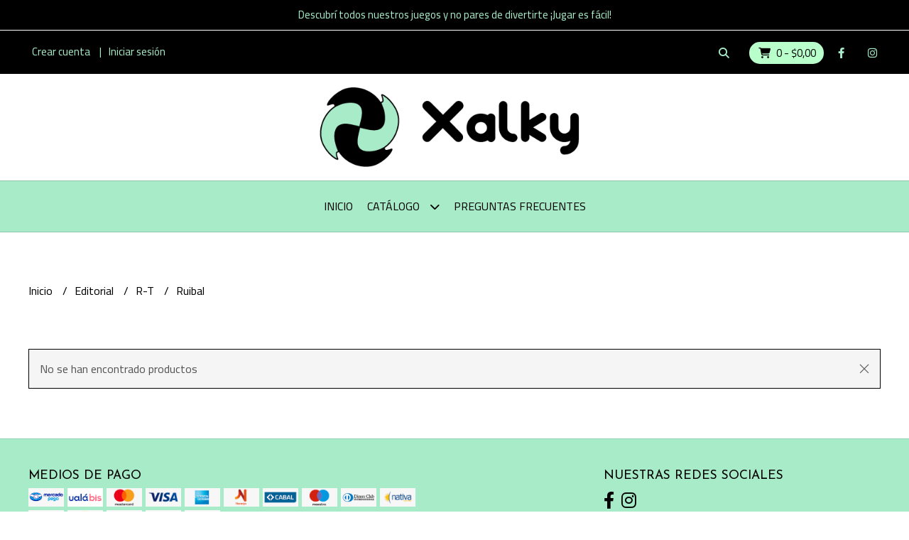

--- FILE ---
content_type: text/html; charset=UTF-8
request_url: https://xalky.com.ar/editorial/r-t/ruibal
body_size: 24317
content:
<!DOCTYPE html>
<html lang="es">
<head>
    <meta charset="UTF-8">
    <meta name="viewport" content="width=device-width,user-scalable=no,initial-scale=1.0,minimum-scale=1.0,maximum-scale=1.0"/>
    <meta name="csrf-token" content="K50wUt8tV5qQo6fwtrkzYzkWMs1VX43iuSJFthvo">
    <meta http-equiv="X-UA-Compatible" content="ie=edge">
        <link rel="canonical" href="https://www.xalky.com.ar/editorial/r-t/ruibal">
    <title>Ruibal - Xalky</title>
    <meta name="description" content="Encontrá ruibal al mejor precio en Xalky">
<meta property="og:url" content="https://www.xalky.com.ar/editorial/r-t/ruibal"/>
<meta property="og:title" content="Ruibal"/>
<meta property="og:description" content="Encontrá ruibal al mejor precio en Xalky"/>
    <link rel="stylesheet" href="https://cdn.jsdelivr.net/npm/uikit@3.5.10/dist/css/uikit.min.css" />
    <link rel="stylesheet" href="https://d2gsyhqn7794lh.cloudfront.net/all.min.css" />
    <link rel="stylesheet" href="https://fonts.googleapis.com/css2?family=Josefin+Sans:wght@300;400;500;700&family=Cairo:wght@300;400;700&display=swap">
    <link rel="shortcut icon" href="https://d22fxaf9t8d39k.cloudfront.net/508d04360b4b95025b91eecdeb51a68b107f1548b57d5e1b45d4dd1dab9e863c66927.png"/>
    <style type="text/css">
        .uk-h1, .uk-h2, .uk-h3, .uk-h4, .uk-h5, .uk-h6, .uk-heading-2xlarge, .uk-heading-large, .uk-heading-medium, .uk-heading-small, .uk-heading-xlarge, h1, h2, h3, h4, h5, h6 
        { 
            font-family: 'Josefin Sans', sans-serif; 
        }
        html, body, p, span, .field__label, .field__input, .field__textarea, .field__select 
        { 
            font-family: 'Cairo', sans-serif; 
        }
        .background--primary, .background--primary-hover:hover
        { 
            background-color: #000000; 
        } 
        .text--primary, .text--primary-hover:hover, body
        { 
            color: #000000; 
        }
        .contrast_text--primary, .contrast_text--primary-hover:hover
        { 
            color: #ffffff; 
        }
        .checkbox__check:checked::before
        {
            border: solid #000000;
        }
        .checkbox__check:checked,.checkbox__check:checked:focus
        {
            border: 1px solid #000000; 
        }
        .checkbox__check:checked + .checkout__label-text
        {
            color: #000000;
        }
        .border--primary
        {
            border: solid #000000; 
        }
        .border-radius
        {
            border-radius: 0px;
        }
        .field__input.border-radius, .field__select.border-radius, .field__textarea.border-radius
        {
            border-radius: 0px;
        }
        .field__input.border-radius.field__input--right-button
        {
            border-top-right-radius: 0px;
            border-bottom-right-radius: 0px;
        }
    </style>
    <link rel="stylesheet" href="https://d2op8dwcequzql.cloudfront.net/assets/1.35.0/templates/aura/css/style.css"/>
            <style type="text/css">
            /*PLANTILLA - Plantilla Aura*/

/*
body{
    font-weight: bold;
}
*/

/*Encabezado*/

.header-top{
	background-color: #000000;
}


.header-announcement__text{
        color: #A8EBC8;
        border-bottom: 1px solid #ffffff;

}
/*@media(max-width:320px){
	.header-logo__image{
		max-width: 80%;
	}
}*/

.fa-facebook-f{
    color: #A8EBC8;
	margin-top: 5px;
	margin-left: 15px;
	border: 5px solid #000000;
}

.fa-instagram{
    color: #A8EBC8;
	margin-top: 5px;
	border: 5px solid #000000;
}

.footer__top__social-media-icon{
    color: #000000;
    border:none;
    margin:0px;
}

.header-logo{
   /* background-color: #000000;*/
	min-height: 150px;
}

@media(min-width:400px){
	.header-logo__image{
		max-width: 450px;
		width: 400px;
	}
}

.header-menu{
	background-color: #A8EBC8;
/*	border-top: 2px solid #000;*/
	padding-top: 5px;
	padding-bottom: 5px;
}

h1{
    color: #A8EBC8;
}

/*Pie de pagina*/

.footer__top{
	background-color: #A8EBC8;
}

.footer__bottom{
	background-color: #000000;
}

/*
a.user-list__link{
	border: 5px solid #A8EBC8;
}
*/

/*FOOTER DE EMPRETIENDA*/

.footer__bottom__copyright-text{
	color: #A8EBC8;
	font-weight: bold;
}


.footer__bottom__copyright-empretienda-logo{
	filter: invert(96%) sepia(17%) saturate(827%) hue-rotate(69deg) brightness(102%) contrast(84%);
	/* filter: invert();
	-webkit-filter:  invert();*/
}

/*Crear Cuenta - Iniciar Sesion*/

.uk-flex-middle{
    top: 0.5%;
}

.user-list__item .user-list__link{
	color: #A8EBC8;
	border: 5px solid #000000;	
}

.user-list__item .user-list__link:hover{
	color: #000000;
	background-color: #A8EBC8;
	border: 5px solid #A8EBC8;	
	border-radius: 40px 40px 40px 40px;
}

/*LOGIN*/
.login__message {
	color: #000000;
	margin-bottom: 10px;
}

.login__message .login__link{
    border: 4px solid #A8EBC8;
}

.login__message .login__link:hover {
	color: #A8EBC8;
    border: 4px solid #000000;
	background-color: #000000;
	border-radius: 40px 40px 40px 40px;
}

.field__label--login_email{
    font-size: 15px;
}

.field__label--login_password{
    font-size: 15px;
}

#login-modal-footer{
    background-color: #A8EBC8;
    border-top: 1px solid #000000;
}

#recover-modal-footer{
    background-color: #A8EBC8;
    border-top: 1px solid #000000;
}

/*Menu Principal*/

.desktop-list__link:hover > span, .desktop-list__link:hover > i{
	color: #A8EBC8;	
}


.desktop-list__item:hover .desktop-list__down-icon{
	color: #A8EBC8;
}

.header-menu__desktop-list li > a{
	background-color: #A8EBC8;
}

.header-menu__desktop-list li:hover > a{
	color: #A8EBC8;
	background-color: #000000 !important;
}


li.desktop-list__subitem:hover{
	color: #A8EBC8;
	background-color: #000000 !important;
}

.button:hover{
	color: #A8EBC8;
}

/*Busqueda principal*/

i.fa-search{
	border: 5px solid #000000;
	margin-top: 5px;
	color: #A8EBC8;
	background-color: #000000;
	border-radius: 50%;
}

i.fa-search:hover{
	background-color: #A8EBC8;
	color: #000000;
	border: 5px solid #A8EBC8;
	border-radius: 50%;
	color: #000000;
}

.mobile__actions-list > li.fa-search{
	border: 5px solid #A8EBC8;
	margin-top: 5px;
	color: #000000;
	background-color: #A8EBC8;
	border-radius: 50%;
}

.header-search--visible, .header-search__input{
	background-color: #000000;
}

.header-search__icon{
    margin-left: 5px;
}

.header-search__input{
	background-color: #B9FFCC;
	border-radius: 40px 40px 40px 40px;
	border: 1px solid #A8EBC8;
}

.header-search__input::placeholder { 
	/* Chrome, Firefox, Opera, Safari 10.1+ */
	color: #000000;
	opacity: 0.4; /* Firefox */
}

.search-bar-close svg{
	border: 3px solid #B9FFCC;
    margin-right:10px;
	height: 20px;
	width: 20px;
}

.search-bar-close svg:hover{
	background-color: #000000 !important;
	color: #A8EBC8;
	border: 3px solid #000000;
	border-radius: 50%;
    margin-right:10px;
}

/*Carrito*/

.shop-list__item--pipe{
	padding-left: 5px;
	padding-right: 8px;
	background-color: #B9FFCC;
	border-radius: 40px 40px 40px 40px;
	margin-top: 2px;
	border: 3px solid #B9FFCC;
}

.shop-list__item--pipe::after{
    display:none;
}

.shop-list__item--pipe a i.text--primary{
	border: 5px solid #B9FFCC;
}


.shop-list__item--pipe:hover a i.text--primary{
	background-color: #000000;
	color: #B9FFCC;
	border-radius: 50%;
	border: 5px solid #000000;
	
}

/*Carrito Desplegado*/

.cart-sidenav__offcanvas-close svg{
	border: 3px solid #A8EBC8;
	height: 20px;
	width: 20px;
}
.cart-sidenav__offcanvas-close svg:hover{
	background-color: #000000 !important;
	color: #A8EBC8;
	border: 3px solid #000000;
	border-radius: 50%;
}

.cart-sidenav__divider{
    filter: invert();
}

.cart-sidenav__offcanvas-bar{
	background-color: #A8EBC8;
}

#search_shipments-zip_code{
	background-color: #B9FFCC;
	color: #000000;
	opacity: 1;
}

#search_shipments-btn{
	background-color: #000000;
	color: #ffffff;
	border: 1px solid #000000;
}

#search_shipments-btn:hover{
	color: #A8EBC8;
}

#add_coupon-btn{
	background-color: #000000;
	color: #ffffff;
	border: 1px solid #000000;
}

#add_coupon-btn:hover{
	color: #A8EBC8;
}

.field--add_coupon-coupon .border-radius{
	border: 1px solid #000000;
}

.cart-sidenav__button-link{
	border: 8px solid #A8EBC8;
	
}

.cart-sidenav__button-link:hover{
	background-color: #000000;
	color: #A8EBC8 !important;
	border: 8px solid #000000;
	border-radius: 40px 40px 40px 40px;
}

.cart-sidenav__shipment-result-list-item{
	background-color: #A8EBC8;
}

.cart-sidenav__shipment-result-item-info-title label{
	color: #000000;
	
}

.cart-sidenav__shipment-result-item-info-description label {
	color: #101413;
}

.field--search_shipments-zip_code .border-radius{
	border: 1px solid #000000;
}

.cart-sidenav__product-qty-container button:hover .fas{
	filter: invert(52%) sepia(74%) saturate(460%) hue-rotate(126deg) brightness(92%) contrast(87%);
}

/*.cart-sidenav__product-qty:hover{
	color: #A8EBC8;
}*/

.cart-sidenav__product-delete-button .fa-trash{
	border: 5px solid #A8EBC8;
}

.cart-sidenav__product-delete-button .fa-trash:hover{
	color: #A8EBC8;
	background-color: #000000;
	border: 5px solid #000000;
	border-radius: 50%;
}

.uk-first-column .border-radius{
	border: 1px solid #000000;
}
.change_shipment-btn{
    border: 4px solid #A8EBC8;
}
.change_shipment-btn:hover{
	color: #A8EBC8 !important;
    border: 4px solid #000000;
	background-color: #000000;
	border-radius: 40px 40px 40px 40px;
}

/*Pantalla Modal*/

.modal__header{
	background-color: #A8EBC8;
	border-bottom: 1px solid #000000;
}

.modal__title {
	color: #000000;
	font-weight: bold;
}

.modal__close svg{
	border: 3px solid #A8EBC8;
	height: 20px;
	width: 20px;
}

.modal__close svg:hover{
	background-color: #000000 !important;
	color: #A8EBC8;
	border: 3px solid #000000;
	border-radius: 50%;
}

.modal__body{
    background-color: #A8EBC8;
}

.modal__body .uk-grid-small input{
    background-color: #B9FFCC;
}

.modal__body .border-radius{
	border: 1px solid #000000;
	}

.field{
  /*  background-color: #000000;*/
}

.field .field__label{
    color: #000000;
 /*   margin-left: 5px; */
	font-size: 15px;
}

.field__message{
    color: #C90000 !important;
  /*  border: 1px solid #000000;*/
  /* background-color: #A8EBC8; */
	font-size: 15px !important;
}

#register-modal-footer{
    background-color: #A8EBC8;
    border-top: 1px solid #000000;
}

.field__input{
    background-color: #B9FFCC;
}

#contact_message{
    background-color: #B9FFCC;
}

#contact-modal-footer{
    background-color: #A8EBC8;
    border-top: 1px solid #000000;
}

#regret_message{
    background-color: #B9FFCC;
}

#regret-modal-footer{
    background-color: #A8EBC8;
    border-top: 1px solid #000000;
}

/*Pagina de producto*/

#shipment_cost-btn{
    background-color: #000000;
    color: #ffffff;
}

#shipment_cost-btn:hover{
    color: #A8EBC8;
}

/*#shipment_cost-form > p{
    background-color: #ffffff;
}*/

/*Checkout*/

.checkout__detail-title{
    font-weight: bold;
    color: #000000;
}

.checkout__brand-container{
}

.checkout__logo{
    margin-left: 10px;
}

.checkout__tab{
    background-color: #A8EBC8;
}

/*.uk-grid-stack .uk-width-1-1{
	background-color: #000000;
}*/

/*.checkout .uk-width-1-1{
	background-color: #000000;
}*/

.checkout__shipment-result-list-item .uk-width-auto{
	background-color: #ffffff;
}

.checkout__payment-result-list-item-3 .uk-first-column{
	background-color: #ffffff;
}

.checkout__shipment-result-item-show-more-link:hover{
    color: #A8EBC8;
}

.checkout__label-text:hover{
    color: #A8EBC8;
}

/*.checkout__fields-container{
	background-color: #000000;
}*/

.checkout__detail-container{
    background-color: #A8EBC8;
}

li .checkout__detail-divider{
    filter: invert();
}
/*
.checkout__detail-list-item{
    color: #000000;
}

.checkout__detail-product-price{
    color: #000000;
}

.checkout__detail-list-item--resume > p{
    color: #ffffff;
}

.checkout__secondary-btn{
    color: #ffffff !important;
}
*/
.checkout__secondary-btn:hover{
    color: #A8EBC8 !important;
}

/*.checkout__contact-message-wrapper > p{
    color: #ffffff;
}*/

#step1-btn{
	border: 5px solid #A8EBC8;
	border-radius: 5px 60px 60px 5px;
}

#step2-2-btn{
	border: 5px solid #A8EBC8;
	border-radius: 5px 60px 60px 5px;
}

#step3-btn{
	border: 5px solid #A8EBC8;
	border-radius: 0%;
    background-color: #A8EBC8;
    color: #000000;
}

#step3-btn:hover{
	border: 5px solid #A8EBC8;
	border-radius: 0%;
    background-color: #ffffff;
    color: #A8EBC8;
}

/*.checkout__section-title{
    color: #ffffff;
}

.checkout__shipment-result-group-title{
    color: #ffffff;
}

.checkout__shipment-result-item-show-all-link{
    color: #ffffff;
}
*/
.checkout__shipment-result-item-show-all-link:hover{
    color: #A8EBC8;
}

.checkout__edit-zip-code-btn{
    background-color: #000000;
    color: #ffffff;
}

.checkout__edit-zip-code-btn:hover{
    color: #A8EBC8;
}

.checkout__contact-message-link:hover{
    background-color: #000000;
	color: #A8EBC8;
}

.field__select{
    background-color: #B9FFCC !important;
}

#step2-btn{
    background-color: #A8EBC8;
    color: #000000;
    border: 1px solid #000000;
}

#step2-btn:hover{
    background-color: #ffffff;
    color: #A8EBC8;
}

.uk-grid-stack{
  /*  margin-right: 50px; */
}

.checkout__tabs{
 /*   margin-right: 50px; */
    border-bottom: 5px solid #A8EBC8;
}

.uk-disabled{
	color: #666666;
}

#step2-2 .step2-2-grid{
 /*   margin-right: 50px; */
}

#s2postal{
    border: 1px solid #000000;
}

/*.checkout__label-text{
    color: #ffffff;
}*/

.step3-grid .uk-grid-margin{
 /*   margin-right: 50px; */
}

/*Mi cuenta*/

/*.account .uk-first-column{
    background-color: #ffffff;
}*/

.header-top__user-list .user-list__item{
	color: #A8EBC8;
}

/*Confirmacion de compra*/

/*.swal-button--confirm:hover{
    border:none;
	box-shadow: none;
}*/

.swal-button--confirm:hover{
    color: #A8EBC8;
}

.swal-button-container .swal-button--confirm{
    border:none;
	box-shadow: none;
}

/*Cambiar password*/

#change_password-modal-footer{
background-color: #A8EBC8;
    border-top: 1px solid #000000;
}

/*Mobile*/
.mobile-menu-sidenav__offcanvas-bar{
    background-color: #A8EBC8;
}

/*Formulario*/
.wrapper .mcnSignUpBlockContentContainer{
    background-color: #A8EBC8 !important;
}

/*tracking*/

.block-composed-images__item-image{
    width: 125px;
    margin: auto;
}

.tracking-title{
}

.tracking-button{
    font-size:20px;
    background-color: #A8EBC8;
    border-radius:15px;
    padding:10px;
}

.tracking-section{

}

.tracking-table{
    
}
        </style>
                <script async src="https://www.googletagmanager.com/gtag/js?id=G-WP2Z7QBCHL"></script>
        <script>
            window.dataLayer = window.dataLayer || [];
            function gtag(){ dataLayer.push(arguments); }
            gtag('js', new Date());
            gtag('config', "G-WP2Z7QBCHL");
        </script>
                <script>
!function(f,b,e,v,n,t,s)
{if(f.fbq)return;n=f.fbq=function(){n.callMethod?
n.callMethod.apply(n,arguments):n.queue.push(arguments)};
if(!f._fbq)f._fbq=n;n.push=n;n.loaded=!0;n.version='2.0';
n.queue=[];t=b.createElement(e);t.async=!0;
t.src=v;s=b.getElementsByTagName(e)[0];
s.parentNode.insertBefore(t,s)}(window, document,'script',
'https://connect.facebook.net/en_US/fbevents.js');
fbq('init', '435153807461543');
fbq('track', 'PageView');
</script>
<noscript><img height="1" width="1" style="display:none"
src="https://www.facebook.com/tr?id=435153807461543&ev=PageView&noscript=1"
/></noscript>  
                <script>
var title = document.title;
if (document.title == "Tienda online de Xalky"){
	document.title = "Xalky - Jugar es fácil";
}else{
	const editedTitle = title.slice(0, -8);
	document.title = "Xalky - " + editedTitle;  
}
</script>

<meta name="facebook-domain-verification" content="mfxe4tsu99ixbchfc6a933ymyw486r" />

<script async src="https://www.googletagmanager.com/gtag/js?id=UA-201112409-2">
</script>
<script>
  window.dataLayer = window.dataLayer || [];
  function gtag(){dataLayer.push(arguments);}
  gtag('js', new Date());

  gtag('config', 'UA-201112409-2');
</script>  
    </head>
<body>

    
    <div id="mobile-menu-sidenav" class="mobile-menu-sidenav" uk-offcanvas="overlay: true; flip: false; mode: slide">
    <div class="mobile-menu-sidenav__offcanvas-bar uk-offcanvas-bar uk-offcanvas-bar--desktop-small uk-offcanvas-bar--mobile-small text--primary">
        <button class="mobile-menu-sidenav__offcanvas-close uk-offcanvas-close text--primary" type="button" uk-close></button>
        <div class="mobile-menu-sidenav__menu">
                <ul class="mobile-menu-sidenav__list uk-nav-default uk-nav-parent-icon" uk-nav>
                    <li class="mobile-menu-sidenav__list-item">
                        <a href="https://xalky.com.ar" class="mobile-menu-sidenav__item-link">Inicio</a>
                    </li>
                    <li class="mobile-menu-sidenav__list-item uk-parent">
                        <a href="/productos" class="mobile-menu-sidenav__item-link">Catálogo</a>
                                                    <ul class="mobile-menu-sidenav__sublist uk-nav-default uk-nav-sub uk-nav-parent-icon" uk-nav>
                <li class="mobile-menu-sidenav__list-item">
            <a href="https://xalky.com.ar/productos" class="mobile-menu-sidenav__item-link">
                Ver todo en Productos
            </a>
        </li>
                                            <li class="mobile-menu-sidenav__item-link uk-parent">
                    <a href="#" class="mobile-menu-sidenav__item-link">
                        Cant de Jugadores
                    </a>
                    <ul class="mobile-menu-sidenav__sublist uk-nav-default uk-nav-sub uk-nav-parent-icon" uk-nav>
            <li class="mobile-menu-sidenav__list-item">
            <a href="https://xalky.com.ar/cant-de-jugadores" class="mobile-menu-sidenav__item-link">
                Ver todo en Cant de Jugadores
            </a>
        </li>
                                                            <li class="mobile-menu-sidenav__list-item">
                    <a href="https://xalky.com.ar/cant-de-jugadores/1-vs-1" class="mobile-menu-sidenav__item-link">
                        1 vs 1
                    </a>
                </li>
                                                            <li class="mobile-menu-sidenav__list-item">
                    <a href="https://xalky.com.ar/cant-de-jugadores/desde-1-jugador" class="mobile-menu-sidenav__item-link">
                        Desde 1 jugador
                    </a>
                </li>
                                                            <li class="mobile-menu-sidenav__list-item">
                    <a href="https://xalky.com.ar/cant-de-jugadores/desde-2-jugadores" class="mobile-menu-sidenav__item-link">
                        Desde 2 jugadores
                    </a>
                </li>
                                                            <li class="mobile-menu-sidenav__list-item">
                    <a href="https://xalky.com.ar/cant-de-jugadores/desde-3-jugadores" class="mobile-menu-sidenav__item-link">
                        Desde 3 jugadores
                    </a>
                </li>
                                                            <li class="mobile-menu-sidenav__list-item">
                    <a href="https://xalky.com.ar/cant-de-jugadores/desde-4-jugadores" class="mobile-menu-sidenav__item-link">
                        Desde 4 jugadores
                    </a>
                </li>
                                                            <li class="mobile-menu-sidenav__list-item">
                    <a href="https://xalky.com.ar/cant-de-jugadores/hasta-10-o-mas" class="mobile-menu-sidenav__item-link">
                        Hasta 10 o más
                    </a>
                </li>
                                                                                                                                                                                                                                                                                                                                                                                                                                                                                                                                                                                                                                                                                                                                                                                                                                                                        </ul>                </li>
                                                                                                                                    <li class="mobile-menu-sidenav__item-link uk-parent">
                    <a href="#" class="mobile-menu-sidenav__item-link">
                        Editorial
                    </a>
                    <ul class="mobile-menu-sidenav__sublist uk-nav-default uk-nav-sub uk-nav-parent-icon" uk-nav>
            <li class="mobile-menu-sidenav__list-item">
            <a href="https://xalky.com.ar/editorial" class="mobile-menu-sidenav__item-link">
                Ver todo en Editorial
            </a>
        </li>
                                                                                                                                                <li class="mobile-menu-sidenav__item-link uk-parent">
                    <a href="#" class="mobile-menu-sidenav__item-link">
                        A-C
                    </a>
                    <ul class="mobile-menu-sidenav__sublist uk-nav-default uk-nav-sub uk-nav-parent-icon" uk-nav>
            <li class="mobile-menu-sidenav__list-item">
            <a href="https://xalky.com.ar/editorial/a-c" class="mobile-menu-sidenav__item-link">
                Ver todo en A-C
            </a>
        </li>
                                                                                                                                                            <li class="mobile-menu-sidenav__list-item">
                    <a href="https://xalky.com.ar/editorial/a-c/aa-ludica" class="mobile-menu-sidenav__item-link">
                        AA Lúdica
                    </a>
                </li>
                                                            <li class="mobile-menu-sidenav__list-item">
                    <a href="https://xalky.com.ar/editorial/a-c/amnesia" class="mobile-menu-sidenav__item-link">
                        Amnesia
                    </a>
                </li>
                                                            <li class="mobile-menu-sidenav__list-item">
                    <a href="https://xalky.com.ar/editorial/a-c/anfis" class="mobile-menu-sidenav__item-link">
                        Anfis
                    </a>
                </li>
                                                            <li class="mobile-menu-sidenav__list-item">
                    <a href="https://xalky.com.ar/editorial/a-c/aqui-hay-dragones" class="mobile-menu-sidenav__item-link">
                        Aquí hay dragones
                    </a>
                </li>
                                                            <li class="mobile-menu-sidenav__list-item">
                    <a href="https://xalky.com.ar/editorial/a-c/arrakis" class="mobile-menu-sidenav__item-link">
                        Arrakis
                    </a>
                </li>
                                                            <li class="mobile-menu-sidenav__list-item">
                    <a href="https://xalky.com.ar/editorial/a-c/azteca-juegos" class="mobile-menu-sidenav__item-link">
                        Azteca Juegos
                    </a>
                </li>
                                                            <li class="mobile-menu-sidenav__list-item">
                    <a href="https://xalky.com.ar/editorial/a-c/ballotage" class="mobile-menu-sidenav__item-link">
                        Ballotage
                    </a>
                </li>
                                                            <li class="mobile-menu-sidenav__list-item">
                    <a href="https://xalky.com.ar/editorial/a-c/buro-de-juegos" class="mobile-menu-sidenav__item-link">
                        Buró de Juegos
                    </a>
                </li>
                                                            <li class="mobile-menu-sidenav__list-item">
                    <a href="https://xalky.com.ar/editorial/a-c/colorido-juegos" class="mobile-menu-sidenav__item-link">
                        Colorido Juegos
                    </a>
                </li>
                                                            <li class="mobile-menu-sidenav__list-item">
                    <a href="https://xalky.com.ar/editorial/a-c/cuis" class="mobile-menu-sidenav__item-link">
                        Cuis
                    </a>
                </li>
                                                            <li class="mobile-menu-sidenav__list-item">
                    <a href="https://xalky.com.ar/editorial/a-c/choose-cthulhu" class="mobile-menu-sidenav__item-link">
                        Choose Cthulhu
                    </a>
                </li>
                                                                                                                                                                                                                                                                                                                                                                                                                                                                                                                                                                                                                                                                                                            </ul>                </li>
                                                                                                                                                                                                <li class="mobile-menu-sidenav__item-link uk-parent">
                    <a href="#" class="mobile-menu-sidenav__item-link">
                        D-G
                    </a>
                    <ul class="mobile-menu-sidenav__sublist uk-nav-default uk-nav-sub uk-nav-parent-icon" uk-nav>
            <li class="mobile-menu-sidenav__list-item">
            <a href="https://xalky.com.ar/editorial/d-g" class="mobile-menu-sidenav__item-link">
                Ver todo en D-G
            </a>
        </li>
                                                                                                                                                                                                                                                                                                            <li class="mobile-menu-sidenav__list-item">
                    <a href="https://xalky.com.ar/editorial/d-g/dables" class="mobile-menu-sidenav__item-link">
                        Dables
                    </a>
                </li>
                                                            <li class="mobile-menu-sidenav__list-item">
                    <a href="https://xalky.com.ar/editorial/d-g/descartes" class="mobile-menu-sidenav__item-link">
                        Descartes
                    </a>
                </li>
                                                            <li class="mobile-menu-sidenav__list-item">
                    <a href="https://xalky.com.ar/editorial/d-g/digade" class="mobile-menu-sidenav__item-link">
                        Digade
                    </a>
                </li>
                                                            <li class="mobile-menu-sidenav__list-item">
                    <a href="https://xalky.com.ar/editorial/d-g/el-dragon-azul" class="mobile-menu-sidenav__item-link">
                        El Dragón Azul
                    </a>
                </li>
                                                            <li class="mobile-menu-sidenav__list-item">
                    <a href="https://xalky.com.ar/editorial/d-g/epica-juegos" class="mobile-menu-sidenav__item-link">
                        Épica Juegos
                    </a>
                </li>
                                                            <li class="mobile-menu-sidenav__list-item">
                    <a href="https://xalky.com.ar/editorial/d-g/gg" class="mobile-menu-sidenav__item-link">
                        GG
                    </a>
                </li>
                                                                                                                                                                                                                                                                                                                                                                                                                                                                                                                                                                                                                        </ul>                </li>
                                                                                                                                    <li class="mobile-menu-sidenav__item-link uk-parent">
                    <a href="#" class="mobile-menu-sidenav__item-link">
                        H-M
                    </a>
                    <ul class="mobile-menu-sidenav__sublist uk-nav-default uk-nav-sub uk-nav-parent-icon" uk-nav>
            <li class="mobile-menu-sidenav__list-item">
            <a href="https://xalky.com.ar/editorial/h-m" class="mobile-menu-sidenav__item-link">
                Ver todo en H-M
            </a>
        </li>
                                                                                                                                                                                                                                                                                                                                                                                                <li class="mobile-menu-sidenav__list-item">
                    <a href="https://xalky.com.ar/editorial/h-m/imperio" class="mobile-menu-sidenav__item-link">
                        Imperio
                    </a>
                </li>
                                                            <li class="mobile-menu-sidenav__list-item">
                    <a href="https://xalky.com.ar/editorial/h-m/jf" class="mobile-menu-sidenav__item-link">
                        JF
                    </a>
                </li>
                                                            <li class="mobile-menu-sidenav__list-item">
                    <a href="https://xalky.com.ar/editorial/h-m/juegosdemesa-com-ar" class="mobile-menu-sidenav__item-link">
                        JuegosdeMesa com ar
                    </a>
                </li>
                                                            <li class="mobile-menu-sidenav__list-item">
                    <a href="https://xalky.com.ar/editorial/h-m/la-previa-games" class="mobile-menu-sidenav__item-link">
                        La Previa Games
                    </a>
                </li>
                                                            <li class="mobile-menu-sidenav__list-item">
                    <a href="https://xalky.com.ar/editorial/h-m/lorthar" class="mobile-menu-sidenav__item-link">
                        Lorthar
                    </a>
                </li>
                                                            <li class="mobile-menu-sidenav__list-item">
                    <a href="https://xalky.com.ar/editorial/h-m/ludogonia" class="mobile-menu-sidenav__item-link">
                        Ludogonia
                    </a>
                </li>
                                                            <li class="mobile-menu-sidenav__list-item">
                    <a href="https://xalky.com.ar/editorial/h-m/maldon" class="mobile-menu-sidenav__item-link">
                        Maldón
                    </a>
                </li>
                                                            <li class="mobile-menu-sidenav__list-item">
                    <a href="https://xalky.com.ar/editorial/h-m/mendozen" class="mobile-menu-sidenav__item-link">
                        MendoZen
                    </a>
                </li>
                                                                                                                                                                                                                                                                                                                                                                                                                                                                                                            </ul>                </li>
                                                                                                                                                            <li class="mobile-menu-sidenav__item-link uk-parent">
                    <a href="#" class="mobile-menu-sidenav__item-link">
                        N-Q
                    </a>
                    <ul class="mobile-menu-sidenav__sublist uk-nav-default uk-nav-sub uk-nav-parent-icon" uk-nav>
            <li class="mobile-menu-sidenav__list-item">
            <a href="https://xalky.com.ar/editorial/n-q" class="mobile-menu-sidenav__item-link">
                Ver todo en N-Q
            </a>
        </li>
                                                                                                                                                                                                                                                                                                                                                                                                                                                                                                            <li class="mobile-menu-sidenav__list-item">
                    <a href="https://xalky.com.ar/editorial/n-q/neptuno" class="mobile-menu-sidenav__item-link">
                        Neptuno
                    </a>
                </li>
                                                            <li class="mobile-menu-sidenav__list-item">
                    <a href="https://xalky.com.ar/editorial/n-q/poncho-games" class="mobile-menu-sidenav__item-link">
                        Poncho Games
                    </a>
                </li>
                                                            <li class="mobile-menu-sidenav__list-item">
                    <a href="https://xalky.com.ar/editorial/n-q/poppular" class="mobile-menu-sidenav__item-link">
                        Poppular
                    </a>
                </li>
                                                            <li class="mobile-menu-sidenav__list-item">
                    <a href="https://xalky.com.ar/editorial/n-q/pulga-escapista" class="mobile-menu-sidenav__item-link">
                        Pulga Escapista
                    </a>
                </li>
                                                            <li class="mobile-menu-sidenav__list-item">
                    <a href="https://xalky.com.ar/editorial/n-q/quien-quiere-ser-presidente" class="mobile-menu-sidenav__item-link">
                        Quién Quiere ser Presidente
                    </a>
                </li>
                                                                                                                                                                                                                                                                                                                                                                                                                                    </ul>                </li>
                                                                                                                        <li class="mobile-menu-sidenav__item-link uk-parent">
                    <a href="#" class="mobile-menu-sidenav__item-link">
                        R-T
                    </a>
                    <ul class="mobile-menu-sidenav__sublist uk-nav-default uk-nav-sub uk-nav-parent-icon" uk-nav>
            <li class="mobile-menu-sidenav__list-item">
            <a href="https://xalky.com.ar/editorial/r-t" class="mobile-menu-sidenav__item-link">
                Ver todo en R-T
            </a>
        </li>
                                                                                                                                                                                                                                                                                                                                                                                                                                                                                                                                                                                    <li class="mobile-menu-sidenav__list-item">
                    <a href="https://xalky.com.ar/editorial/r-t/republia" class="mobile-menu-sidenav__item-link">
                        Republia
                    </a>
                </li>
                                                            <li class="mobile-menu-sidenav__list-item">
                    <a href="https://xalky.com.ar/editorial/r-t/ruibal" class="mobile-menu-sidenav__item-link">
                        Ruibal
                    </a>
                </li>
                                                            <li class="mobile-menu-sidenav__list-item">
                    <a href="https://xalky.com.ar/editorial/r-t/rundos" class="mobile-menu-sidenav__item-link">
                        runDOS
                    </a>
                </li>
                                                            <li class="mobile-menu-sidenav__list-item">
                    <a href="https://xalky.com.ar/editorial/r-t/sangha" class="mobile-menu-sidenav__item-link">
                        Sangha
                    </a>
                </li>
                                                            <li class="mobile-menu-sidenav__list-item">
                    <a href="https://xalky.com.ar/editorial/r-t/sion-juegos" class="mobile-menu-sidenav__item-link">
                        Sion Juegos
                    </a>
                </li>
                                                            <li class="mobile-menu-sidenav__list-item">
                    <a href="https://xalky.com.ar/editorial/r-t/supernoob" class="mobile-menu-sidenav__item-link">
                        Supernoob
                    </a>
                </li>
                                                            <li class="mobile-menu-sidenav__list-item">
                    <a href="https://xalky.com.ar/editorial/r-t/terraofensiva" class="mobile-menu-sidenav__item-link">
                        Terraofensiva
                    </a>
                </li>
                                                            <li class="mobile-menu-sidenav__list-item">
                    <a href="https://xalky.com.ar/editorial/r-t/tiempo-de-rondas" class="mobile-menu-sidenav__item-link">
                        Tiempo de Rondas
                    </a>
                </li>
                                                            <li class="mobile-menu-sidenav__list-item">
                    <a href="https://xalky.com.ar/editorial/r-t/tinkuy" class="mobile-menu-sidenav__item-link">
                        Tinkuy
                    </a>
                </li>
                                                            <li class="mobile-menu-sidenav__list-item">
                    <a href="https://xalky.com.ar/editorial/r-t/to-ideas" class="mobile-menu-sidenav__item-link">
                        To Ideas
                    </a>
                </li>
                                                            <li class="mobile-menu-sidenav__list-item">
                    <a href="https://xalky.com.ar/editorial/r-t/toptoys" class="mobile-menu-sidenav__item-link">
                        TopToys
                    </a>
                </li>
                                                            <li class="mobile-menu-sidenav__list-item">
                    <a href="https://xalky.com.ar/editorial/r-t/trok" class="mobile-menu-sidenav__item-link">
                        Trok
                    </a>
                </li>
                                                                                                                                                                                                                                                                        </ul>                </li>
                                                                                                                                                                                                            <li class="mobile-menu-sidenav__item-link uk-parent">
                    <a href="#" class="mobile-menu-sidenav__item-link">
                        U-Z
                    </a>
                    <ul class="mobile-menu-sidenav__sublist uk-nav-default uk-nav-sub uk-nav-parent-icon" uk-nav>
            <li class="mobile-menu-sidenav__list-item">
            <a href="https://xalky.com.ar/editorial/u-z" class="mobile-menu-sidenav__item-link">
                Ver todo en U-Z
            </a>
        </li>
                                                                                                                                                                                                                                                                                                                                                                                                                                                                                                                                                                                                                                                                                                                                                <li class="mobile-menu-sidenav__list-item">
                    <a href="https://xalky.com.ar/editorial/u-z/yetem" class="mobile-menu-sidenav__item-link">
                        Yetem
                    </a>
                </li>
                                                            <li class="mobile-menu-sidenav__list-item">
                    <a href="https://xalky.com.ar/editorial/u-z/yovosgalo" class="mobile-menu-sidenav__item-link">
                        YoVosGalo
                    </a>
                </li>
                                                            <li class="mobile-menu-sidenav__list-item">
                    <a href="https://xalky.com.ar/editorial/u-z/zeppelin" class="mobile-menu-sidenav__item-link">
                        Zeppelin
                    </a>
                </li>
                                                                                                                                                                                                                        </ul>                </li>
                                                                                                                                                                                                                                                            </ul>                </li>
                                                                                                                                                                                                                                                                                                                                                                                                                                                                                                                                                                                                                                                                                                <li class="mobile-menu-sidenav__list-item">
                    <a href="https://xalky.com.ar/folios" class="mobile-menu-sidenav__item-link">
                        Folios
                    </a>
                </li>
                                                            <li class="mobile-menu-sidenav__item-link uk-parent">
                    <a href="#" class="mobile-menu-sidenav__item-link">
                        Promos
                    </a>
                    <ul class="mobile-menu-sidenav__sublist uk-nav-default uk-nav-sub uk-nav-parent-icon" uk-nav>
            <li class="mobile-menu-sidenav__list-item">
            <a href="https://xalky.com.ar/promos" class="mobile-menu-sidenav__item-link">
                Ver todo en Promos
            </a>
        </li>
                                                                                                                                                                                                                                                                                                                                                                                                                                                                                                                                                                                                                                                                                                                                                                                                            <li class="mobile-menu-sidenav__list-item">
                    <a href="https://xalky.com.ar/promos/combos" class="mobile-menu-sidenav__item-link">
                        Combos
                    </a>
                </li>
                                                                                                                                                                                    </ul>                </li>
                                                                        <li class="mobile-menu-sidenav__list-item">
                    <a href="https://xalky.com.ar/aventura" class="mobile-menu-sidenav__item-link">
                        Aventura
                    </a>
                </li>
                                                            <li class="mobile-menu-sidenav__list-item">
                    <a href="https://xalky.com.ar/estrategia" class="mobile-menu-sidenav__item-link">
                        Estrategia
                    </a>
                </li>
                                                            <li class="mobile-menu-sidenav__list-item">
                    <a href="https://xalky.com.ar/familiares" class="mobile-menu-sidenav__item-link">
                        Familiares
                    </a>
                </li>
                                                            <li class="mobile-menu-sidenav__list-item">
                    <a href="https://xalky.com.ar/historicos" class="mobile-menu-sidenav__item-link">
                        Históricos
                    </a>
                </li>
                                                            <li class="mobile-menu-sidenav__list-item">
                    <a href="https://xalky.com.ar/infantiles" class="mobile-menu-sidenav__item-link">
                        Infantiles
                    </a>
                </li>
                                                            <li class="mobile-menu-sidenav__list-item">
                    <a href="https://xalky.com.ar/juegos-de-rol" class="mobile-menu-sidenav__item-link">
                        Juegos de Rol
                    </a>
                </li>
                                                            <li class="mobile-menu-sidenav__list-item">
                    <a href="https://xalky.com.ar/literarios" class="mobile-menu-sidenav__item-link">
                        Literarios
                    </a>
                </li>
                                                            <li class="mobile-menu-sidenav__list-item">
                    <a href="https://xalky.com.ar/party" class="mobile-menu-sidenav__item-link">
                        Party
                    </a>
                </li>
                                                            <li class="mobile-menu-sidenav__list-item">
                    <a href="https://xalky.com.ar/politicos" class="mobile-menu-sidenav__item-link">
                        Políticos
                    </a>
                </li>
                                                            <li class="mobile-menu-sidenav__list-item">
                    <a href="https://xalky.com.ar/rompecabezas" class="mobile-menu-sidenav__item-link">
                        Rompecabezas
                    </a>
                </li>
                                                            <li class="mobile-menu-sidenav__list-item">
                    <a href="https://xalky.com.ar/salas-de-escape" class="mobile-menu-sidenav__item-link">
                        Salas de escape
                    </a>
                </li>
                                                            <li class="mobile-menu-sidenav__list-item">
                    <a href="https://xalky.com.ar/tcg" class="mobile-menu-sidenav__item-link">
                        TCG
                    </a>
                </li>
                                                            <li class="mobile-menu-sidenav__list-item">
                    <a href="https://xalky.com.ar/mayores-de-18" class="mobile-menu-sidenav__item-link">
                        Mayores de 18
                    </a>
                </li>
                        </ul>                                            </li>
                                                                        <li class="mobile-menu-sidenav__list-item">
                                <a href="https://xalky.com.ar/preguntas-frecuentes" class="mobile-menu-sidenav__item-link">Preguntas Frecuentes</a>
                            </li>
                                                                                                        <li class="mobile-menu-sidenav__list-item mobile-menu-sidenav__list-item--divider"></li>
                                            <li class="mobile-menu-sidenav__list-item">
                            <a href="#register-modal" class="mobile-menu-sidenav__item-link" uk-toggle>Crear cuenta</a>
                        </li>
                        <li class="mobile-menu-sidenav__list-item">
                            <a href="#login-modal" class="mobile-menu-sidenav__item-link" uk-toggle>Iniciar sesión</a>
                        </li>
                                                            </ul>
            </div>
    </div>
</div>    

    
            <div class="header-announcement background--primary">
            <p class="header-announcement__text contrast_text--primary">
                                    Descubrí todos nuestros juegos y no pares de divertirte ¡Jugar es fácil!
                            </p>
        </div>
        

    
    <div class="header-search">
        <div class="header-search__wrapper uk-container uk-flex uk-flex-middle">
            <div class="header-search__search-box uk-flex-1 uk-flex uk-flex-middle">
                <form method="GET" action="/search" class="header-search__form uk-flex-1">
                    <div class="header-search__field uk-inline">
                        <span class="header-search__icon uk-form-icon" uk-icon="icon: search"></span>
                        <a href="#!" class="header-search__icon search-bar-close uk-form-icon uk-form-icon-flip" uk-icon="icon: close"></a>
                        <input type="search" class="header-search__input uk-search-input" name="q" min-length="2" autocomplete="off" placeholder="Buscar..." required>
                    </div>
                </form>
            </div>
        </div>
    </div>
    

    
    <div class="header-top">
        <div class="header-top__wrapper uk-container uk-flex uk-flex-middle">
            <div class="uk-flex-1 uk-flex uk-flex-between@m uk-flex-center uk-flex-middle">
                <div class="header-top__left uk-visible@m">
                    <ul class="header-top__user-list uk-flex uk-flex-row">
                                                    <li class="user-list__item text--primary">
                                <a href="#register-modal" class="user-list__link" uk-toggle>Crear cuenta</a>
                            </li>
                            <li class="user-list__item text--primary">
                                <a href="#login-modal" class="user-list__link" uk-toggle>Iniciar sesión</a>
                            </li>
                                                                        </ul>
                </div>
                <div class="header-top__right">
                    <ul class="header-top__shop-list uk-flex uk-flex-row">
                        <li class="shop-list__item">
                            <a href="#" class="shop-list__link search-bar-open text--primary">
                                <i class="text--primary fas fa-search"></i>
                            </a>
                        </li>
                        <li class="shop-list__item shop-list__item--pipe">
                            <a href="#" uk-toggle="target: #cart-sidenav" class="shop-list__link text--primary">
                                <i class="text--primary fas fa-shopping-cart"></i>
                                <span class="cart-qty text--primary">0</span>
                                <span class="text--primary">-</span>
                                <span class="cart-price text--primary">$0,00</span>
                            </a>
                        </li>
                                                    <li class="shop-list__item">
                                <a href="https://facebook.com/xalkyjuegos" class="shop-list__link text--primary" target="_blank">
                                    <i class="fab fa-facebook-f"></i>
                                </a>
                            </li>
                                                                                                    <li class="shop-list__item">
                                <a href="https://instagram.com/xalkyjuegos" class="shop-list__link text--primary" target="_blank">
                                    <i class="fab fa-instagram"></i>
                                </a>
                            </li>
                                                                    </ul>
                </div>
            </div>
        </div>
    </div>
    

    
    <div class="header-logo uk-flex uk-flex-center uk-flex-middle">
         
            <a href="https://xalky.com.ar" class="header-logo__link">
                <img src="https://d22fxaf9t8d39k.cloudfront.net/483d6bb9abd254b654002250f5c3556e69faeb56297b515d7aedee5262d3654766927.png" class="header-logo__image" alt="Logo"/>
            </a>
            </div>
    

    
    <div class="header-menu">
        <div class="uk-container">
            
            <nav class="header-menu__desktop uk-flex uk-flex-middle uk-flex-center uk-visible@m">
                <ul class="header-menu__desktop-list uk-flex uk-flex-middle uk-flex-center uk-flex-wrap">
                    <li class="desktop-list__item text--primary">
                        <a href="https://xalky.com.ar" class="desktop-list__link">
                            Inicio
                        </a>
                    </li>
                    <li class="desktop-list__item text--primary">
                        <a href="/productos" class="desktop-list__link">Catálogo <i class="desktop-list__down-icon text--primary fas fa-chevron-down"></i></a>
                                                    <ul class="nav first">
                                        <li class="desktop-list__subitem text--primary">
                    <a href="https://xalky.com.ar/cant-de-jugadores" class="desktop-list__link">
                        Cant de Jugadores
                        <i class="desktop-list__right-icon text--primary fas fa-chevron-right"></i>
                    </a>
                    <ul class="nav">
                                                    <li class="desktop-list__subitem text--primary">
                    <a href="https://xalky.com.ar/cant-de-jugadores/1-vs-1" class="desktop-list__link">
                        1 vs 1
                    </a>
                </li>
                                                            <li class="desktop-list__subitem text--primary">
                    <a href="https://xalky.com.ar/cant-de-jugadores/desde-1-jugador" class="desktop-list__link">
                        Desde 1 jugador
                    </a>
                </li>
                                                            <li class="desktop-list__subitem text--primary">
                    <a href="https://xalky.com.ar/cant-de-jugadores/desde-2-jugadores" class="desktop-list__link">
                        Desde 2 jugadores
                    </a>
                </li>
                                                            <li class="desktop-list__subitem text--primary">
                    <a href="https://xalky.com.ar/cant-de-jugadores/desde-3-jugadores" class="desktop-list__link">
                        Desde 3 jugadores
                    </a>
                </li>
                                                            <li class="desktop-list__subitem text--primary">
                    <a href="https://xalky.com.ar/cant-de-jugadores/desde-4-jugadores" class="desktop-list__link">
                        Desde 4 jugadores
                    </a>
                </li>
                                                            <li class="desktop-list__subitem text--primary">
                    <a href="https://xalky.com.ar/cant-de-jugadores/hasta-10-o-mas" class="desktop-list__link">
                        Hasta 10 o más
                    </a>
                </li>
                                                                                                                                                                                                                                                                                                                                                                                                                                                                                                                                                                                                                                                                                                                                                                                                                                                                        </ul>                </li>
                                                                                                                                    <li class="desktop-list__subitem text--primary">
                    <a href="https://xalky.com.ar/editorial" class="desktop-list__link">
                        Editorial
                        <i class="desktop-list__right-icon text--primary fas fa-chevron-right"></i>
                    </a>
                    <ul class="nav">
                                                                                                                                        <li class="desktop-list__subitem text--primary">
                    <a href="https://xalky.com.ar/editorial/a-c" class="desktop-list__link">
                        A-C
                        <i class="desktop-list__right-icon text--primary fas fa-chevron-right"></i>
                    </a>
                    <ul class="nav">
                                                                                                                                                    <li class="desktop-list__subitem text--primary">
                    <a href="https://xalky.com.ar/editorial/a-c/aa-ludica" class="desktop-list__link">
                        AA Lúdica
                    </a>
                </li>
                                                            <li class="desktop-list__subitem text--primary">
                    <a href="https://xalky.com.ar/editorial/a-c/amnesia" class="desktop-list__link">
                        Amnesia
                    </a>
                </li>
                                                            <li class="desktop-list__subitem text--primary">
                    <a href="https://xalky.com.ar/editorial/a-c/anfis" class="desktop-list__link">
                        Anfis
                    </a>
                </li>
                                                            <li class="desktop-list__subitem text--primary">
                    <a href="https://xalky.com.ar/editorial/a-c/aqui-hay-dragones" class="desktop-list__link">
                        Aquí hay dragones
                    </a>
                </li>
                                                            <li class="desktop-list__subitem text--primary">
                    <a href="https://xalky.com.ar/editorial/a-c/arrakis" class="desktop-list__link">
                        Arrakis
                    </a>
                </li>
                                                            <li class="desktop-list__subitem text--primary">
                    <a href="https://xalky.com.ar/editorial/a-c/azteca-juegos" class="desktop-list__link">
                        Azteca Juegos
                    </a>
                </li>
                                                            <li class="desktop-list__subitem text--primary">
                    <a href="https://xalky.com.ar/editorial/a-c/ballotage" class="desktop-list__link">
                        Ballotage
                    </a>
                </li>
                                                            <li class="desktop-list__subitem text--primary">
                    <a href="https://xalky.com.ar/editorial/a-c/buro-de-juegos" class="desktop-list__link">
                        Buró de Juegos
                    </a>
                </li>
                                                            <li class="desktop-list__subitem text--primary">
                    <a href="https://xalky.com.ar/editorial/a-c/colorido-juegos" class="desktop-list__link">
                        Colorido Juegos
                    </a>
                </li>
                                                            <li class="desktop-list__subitem text--primary">
                    <a href="https://xalky.com.ar/editorial/a-c/cuis" class="desktop-list__link">
                        Cuis
                    </a>
                </li>
                                                            <li class="desktop-list__subitem text--primary">
                    <a href="https://xalky.com.ar/editorial/a-c/choose-cthulhu" class="desktop-list__link">
                        Choose Cthulhu
                    </a>
                </li>
                                                                                                                                                                                                                                                                                                                                                                                                                                                                                                                                                                                                                                                                                                            </ul>                </li>
                                                                                                                                                                                                <li class="desktop-list__subitem text--primary">
                    <a href="https://xalky.com.ar/editorial/d-g" class="desktop-list__link">
                        D-G
                        <i class="desktop-list__right-icon text--primary fas fa-chevron-right"></i>
                    </a>
                    <ul class="nav">
                                                                                                                                                                                                                                                                                                    <li class="desktop-list__subitem text--primary">
                    <a href="https://xalky.com.ar/editorial/d-g/dables" class="desktop-list__link">
                        Dables
                    </a>
                </li>
                                                            <li class="desktop-list__subitem text--primary">
                    <a href="https://xalky.com.ar/editorial/d-g/descartes" class="desktop-list__link">
                        Descartes
                    </a>
                </li>
                                                            <li class="desktop-list__subitem text--primary">
                    <a href="https://xalky.com.ar/editorial/d-g/digade" class="desktop-list__link">
                        Digade
                    </a>
                </li>
                                                            <li class="desktop-list__subitem text--primary">
                    <a href="https://xalky.com.ar/editorial/d-g/el-dragon-azul" class="desktop-list__link">
                        El Dragón Azul
                    </a>
                </li>
                                                            <li class="desktop-list__subitem text--primary">
                    <a href="https://xalky.com.ar/editorial/d-g/epica-juegos" class="desktop-list__link">
                        Épica Juegos
                    </a>
                </li>
                                                            <li class="desktop-list__subitem text--primary">
                    <a href="https://xalky.com.ar/editorial/d-g/gg" class="desktop-list__link">
                        GG
                    </a>
                </li>
                                                                                                                                                                                                                                                                                                                                                                                                                                                                                                                                                                                                                        </ul>                </li>
                                                                                                                                    <li class="desktop-list__subitem text--primary">
                    <a href="https://xalky.com.ar/editorial/h-m" class="desktop-list__link">
                        H-M
                        <i class="desktop-list__right-icon text--primary fas fa-chevron-right"></i>
                    </a>
                    <ul class="nav">
                                                                                                                                                                                                                                                                                                                                                                                        <li class="desktop-list__subitem text--primary">
                    <a href="https://xalky.com.ar/editorial/h-m/imperio" class="desktop-list__link">
                        Imperio
                    </a>
                </li>
                                                            <li class="desktop-list__subitem text--primary">
                    <a href="https://xalky.com.ar/editorial/h-m/jf" class="desktop-list__link">
                        JF
                    </a>
                </li>
                                                            <li class="desktop-list__subitem text--primary">
                    <a href="https://xalky.com.ar/editorial/h-m/juegosdemesa-com-ar" class="desktop-list__link">
                        JuegosdeMesa com ar
                    </a>
                </li>
                                                            <li class="desktop-list__subitem text--primary">
                    <a href="https://xalky.com.ar/editorial/h-m/la-previa-games" class="desktop-list__link">
                        La Previa Games
                    </a>
                </li>
                                                            <li class="desktop-list__subitem text--primary">
                    <a href="https://xalky.com.ar/editorial/h-m/lorthar" class="desktop-list__link">
                        Lorthar
                    </a>
                </li>
                                                            <li class="desktop-list__subitem text--primary">
                    <a href="https://xalky.com.ar/editorial/h-m/ludogonia" class="desktop-list__link">
                        Ludogonia
                    </a>
                </li>
                                                            <li class="desktop-list__subitem text--primary">
                    <a href="https://xalky.com.ar/editorial/h-m/maldon" class="desktop-list__link">
                        Maldón
                    </a>
                </li>
                                                            <li class="desktop-list__subitem text--primary">
                    <a href="https://xalky.com.ar/editorial/h-m/mendozen" class="desktop-list__link">
                        MendoZen
                    </a>
                </li>
                                                                                                                                                                                                                                                                                                                                                                                                                                                                                                            </ul>                </li>
                                                                                                                                                            <li class="desktop-list__subitem text--primary">
                    <a href="https://xalky.com.ar/editorial/n-q" class="desktop-list__link">
                        N-Q
                        <i class="desktop-list__right-icon text--primary fas fa-chevron-right"></i>
                    </a>
                    <ul class="nav">
                                                                                                                                                                                                                                                                                                                                                                                                                                                                                                    <li class="desktop-list__subitem text--primary">
                    <a href="https://xalky.com.ar/editorial/n-q/neptuno" class="desktop-list__link">
                        Neptuno
                    </a>
                </li>
                                                            <li class="desktop-list__subitem text--primary">
                    <a href="https://xalky.com.ar/editorial/n-q/poncho-games" class="desktop-list__link">
                        Poncho Games
                    </a>
                </li>
                                                            <li class="desktop-list__subitem text--primary">
                    <a href="https://xalky.com.ar/editorial/n-q/poppular" class="desktop-list__link">
                        Poppular
                    </a>
                </li>
                                                            <li class="desktop-list__subitem text--primary">
                    <a href="https://xalky.com.ar/editorial/n-q/pulga-escapista" class="desktop-list__link">
                        Pulga Escapista
                    </a>
                </li>
                                                            <li class="desktop-list__subitem text--primary">
                    <a href="https://xalky.com.ar/editorial/n-q/quien-quiere-ser-presidente" class="desktop-list__link">
                        Quién Quiere ser Presidente
                    </a>
                </li>
                                                                                                                                                                                                                                                                                                                                                                                                                                    </ul>                </li>
                                                                                                                        <li class="desktop-list__subitem text--primary">
                    <a href="https://xalky.com.ar/editorial/r-t" class="desktop-list__link">
                        R-T
                        <i class="desktop-list__right-icon text--primary fas fa-chevron-right"></i>
                    </a>
                    <ul class="nav">
                                                                                                                                                                                                                                                                                                                                                                                                                                                                                                                                                                            <li class="desktop-list__subitem text--primary">
                    <a href="https://xalky.com.ar/editorial/r-t/republia" class="desktop-list__link">
                        Republia
                    </a>
                </li>
                                                            <li class="desktop-list__subitem text--primary">
                    <a href="https://xalky.com.ar/editorial/r-t/ruibal" class="desktop-list__link">
                        Ruibal
                    </a>
                </li>
                                                            <li class="desktop-list__subitem text--primary">
                    <a href="https://xalky.com.ar/editorial/r-t/rundos" class="desktop-list__link">
                        runDOS
                    </a>
                </li>
                                                            <li class="desktop-list__subitem text--primary">
                    <a href="https://xalky.com.ar/editorial/r-t/sangha" class="desktop-list__link">
                        Sangha
                    </a>
                </li>
                                                            <li class="desktop-list__subitem text--primary">
                    <a href="https://xalky.com.ar/editorial/r-t/sion-juegos" class="desktop-list__link">
                        Sion Juegos
                    </a>
                </li>
                                                            <li class="desktop-list__subitem text--primary">
                    <a href="https://xalky.com.ar/editorial/r-t/supernoob" class="desktop-list__link">
                        Supernoob
                    </a>
                </li>
                                                            <li class="desktop-list__subitem text--primary">
                    <a href="https://xalky.com.ar/editorial/r-t/terraofensiva" class="desktop-list__link">
                        Terraofensiva
                    </a>
                </li>
                                                            <li class="desktop-list__subitem text--primary">
                    <a href="https://xalky.com.ar/editorial/r-t/tiempo-de-rondas" class="desktop-list__link">
                        Tiempo de Rondas
                    </a>
                </li>
                                                            <li class="desktop-list__subitem text--primary">
                    <a href="https://xalky.com.ar/editorial/r-t/tinkuy" class="desktop-list__link">
                        Tinkuy
                    </a>
                </li>
                                                            <li class="desktop-list__subitem text--primary">
                    <a href="https://xalky.com.ar/editorial/r-t/to-ideas" class="desktop-list__link">
                        To Ideas
                    </a>
                </li>
                                                            <li class="desktop-list__subitem text--primary">
                    <a href="https://xalky.com.ar/editorial/r-t/toptoys" class="desktop-list__link">
                        TopToys
                    </a>
                </li>
                                                            <li class="desktop-list__subitem text--primary">
                    <a href="https://xalky.com.ar/editorial/r-t/trok" class="desktop-list__link">
                        Trok
                    </a>
                </li>
                                                                                                                                                                                                                                                                        </ul>                </li>
                                                                                                                                                                                                            <li class="desktop-list__subitem text--primary">
                    <a href="https://xalky.com.ar/editorial/u-z" class="desktop-list__link">
                        U-Z
                        <i class="desktop-list__right-icon text--primary fas fa-chevron-right"></i>
                    </a>
                    <ul class="nav">
                                                                                                                                                                                                                                                                                                                                                                                                                                                                                                                                                                                                                                                                                                                                        <li class="desktop-list__subitem text--primary">
                    <a href="https://xalky.com.ar/editorial/u-z/yetem" class="desktop-list__link">
                        Yetem
                    </a>
                </li>
                                                            <li class="desktop-list__subitem text--primary">
                    <a href="https://xalky.com.ar/editorial/u-z/yovosgalo" class="desktop-list__link">
                        YoVosGalo
                    </a>
                </li>
                                                            <li class="desktop-list__subitem text--primary">
                    <a href="https://xalky.com.ar/editorial/u-z/zeppelin" class="desktop-list__link">
                        Zeppelin
                    </a>
                </li>
                                                                                                                                                                                                                        </ul>                </li>
                                                                                                                                                                                                                                                            </ul>                </li>
                                                                                                                                                                                                                                                                                                                                                                                                                                                                                                                                                                                                                                                                                                <li class="desktop-list__subitem text--primary">
                    <a href="https://xalky.com.ar/folios" class="desktop-list__link">
                        Folios
                    </a>
                </li>
                                                            <li class="desktop-list__subitem text--primary">
                    <a href="https://xalky.com.ar/promos" class="desktop-list__link">
                        Promos
                        <i class="desktop-list__right-icon text--primary fas fa-chevron-right"></i>
                    </a>
                    <ul class="nav">
                                                                                                                                                                                                                                                                                                                                                                                                                                                                                                                                                                                                                                                                                                                                                                                                    <li class="desktop-list__subitem text--primary">
                    <a href="https://xalky.com.ar/promos/combos" class="desktop-list__link">
                        Combos
                    </a>
                </li>
                                                                                                                                                                                    </ul>                </li>
                                                                        <li class="desktop-list__subitem text--primary">
                    <a href="https://xalky.com.ar/aventura" class="desktop-list__link">
                        Aventura
                    </a>
                </li>
                                                            <li class="desktop-list__subitem text--primary">
                    <a href="https://xalky.com.ar/estrategia" class="desktop-list__link">
                        Estrategia
                    </a>
                </li>
                                                            <li class="desktop-list__subitem text--primary">
                    <a href="https://xalky.com.ar/familiares" class="desktop-list__link">
                        Familiares
                    </a>
                </li>
                                                            <li class="desktop-list__subitem text--primary">
                    <a href="https://xalky.com.ar/historicos" class="desktop-list__link">
                        Históricos
                    </a>
                </li>
                                                            <li class="desktop-list__subitem text--primary">
                    <a href="https://xalky.com.ar/infantiles" class="desktop-list__link">
                        Infantiles
                    </a>
                </li>
                                                            <li class="desktop-list__subitem text--primary">
                    <a href="https://xalky.com.ar/juegos-de-rol" class="desktop-list__link">
                        Juegos de Rol
                    </a>
                </li>
                                                            <li class="desktop-list__subitem text--primary">
                    <a href="https://xalky.com.ar/literarios" class="desktop-list__link">
                        Literarios
                    </a>
                </li>
                                                            <li class="desktop-list__subitem text--primary">
                    <a href="https://xalky.com.ar/party" class="desktop-list__link">
                        Party
                    </a>
                </li>
                                                            <li class="desktop-list__subitem text--primary">
                    <a href="https://xalky.com.ar/politicos" class="desktop-list__link">
                        Políticos
                    </a>
                </li>
                                                            <li class="desktop-list__subitem text--primary">
                    <a href="https://xalky.com.ar/rompecabezas" class="desktop-list__link">
                        Rompecabezas
                    </a>
                </li>
                                                            <li class="desktop-list__subitem text--primary">
                    <a href="https://xalky.com.ar/salas-de-escape" class="desktop-list__link">
                        Salas de escape
                    </a>
                </li>
                                                            <li class="desktop-list__subitem text--primary">
                    <a href="https://xalky.com.ar/tcg" class="desktop-list__link">
                        TCG
                    </a>
                </li>
                                                            <li class="desktop-list__subitem text--primary">
                    <a href="https://xalky.com.ar/mayores-de-18" class="desktop-list__link">
                        Mayores de 18
                    </a>
                </li>
                        </ul>                                            </li>
                                                                        <li class="desktop-list__item text--primary">
                                <a href="https://xalky.com.ar/preguntas-frecuentes" class="desktop-list__link">
                                    Preguntas Frecuentes
                                </a>
                            </li>
                                                                                                        <li class="desktop-list__item desktop-list__item--cart text--primary">
                        <a href="#" uk-toggle="target: #cart-sidenav" class="desktop-list__link">
                            <i class="text--primary fas fa-shopping-cart"></i>
                            <span class="cart-qty text--primary">0</span>
                        </a>
                    </li>
                </ul>
            </nav>
            
            
            
            <nav class="header-menu__mobile uk-flex uk-flex-middle uk-flex-between uk-hidden@m">
                <div class="mobile__hamburger">
                    <a href="#" class="mobile__hamburger-btn" uk-toggle="target: #mobile-menu-sidenav"><i class="fas fa-bars text--primary"></i></a>
                </div>
                <div class="mobile__actions">
                    <ul class="mobile__actions-list uk-flex uk-flex-row uk-flex-middle">
                        <li class="actions-list__item text--primary">
                            <a href="#!" class="actions-list__link search-bar-open">
                                <i class="text--primary fas fa-search"></i>
                            </a>
                        </li>
                        <li class="actions-list__item text--primary">
                            <a href="#" uk-toggle="target: #cart-sidenav" class="actions-list__item text--primary">
                                <i class="text--primary fas fa-shopping-cart"></i>
                                <span class="cart-qty text--primary">0</span>
                            </a>
                        </li>
                    </ul>
                </div>
            </nav>
            
        </div>
    </div>
    

    
        <section class="category-feed uk-container uk-section-block--m uk-section-block--half">
        <div class="category-feed__head uk-flex-middle" uk-grid>
            <div class="uk-width-4-5@m uk-width-2-3@s uk-width-1-1s">
                <ul class="category-feed__breadcrumb breadcrumb">
                    <li class="breadcrumb__item">
                        <a href="https://xalky.com.ar" class="breadcrumb__link text--primary text--primary-hover">
                            Inicio
                        </a>
                    </li>
                                            <li class="breadcrumb__item">
                            <a href="https://xalky.com.ar/editorial" class="breadcrumb__link text--primary text--primary-hover">
                                Editorial
                            </a>
                        </li>
                                            <li class="breadcrumb__item">
                            <a href="https://xalky.com.ar/editorial/r-t" class="breadcrumb__link text--primary text--primary-hover">
                                R-T
                            </a>
                        </li>
                                        <li class="breadcrumb__item">
                        <a href="#" class="breadcrumb__link text--primary text--primary-hover">
                            Ruibal
                        </a>
                    </li>
                </ul>
            </div>
                    </div>
        <div class="category-feed_content products-feed__content">
            <div uk-grid>
                                <div class="uk-width-1-1">
                                            <div class="products-feed__extra uk-child-width-1-1" uk-grid>
                            <div>
                                <div class="alert alert--info border-radius" id="search-results__msg" uk-alert>
    <a class="alert__close alert__close--info uk-alert-close" uk-close></a>
    <p class="alert__message alert__message--info">No se han encontrado productos</p>
</div>                            </div>
                        </div>
                                                        </div>
            </div>
        </div>
    </section>
        

    
    <div id="login-modal" class="modal" uk-modal>
    <div class="modal__dialog uk-modal-dialog">
        <form id="login-form" action="#" method="POST">
            <div class="modal__header uk-modal-header">
                <button class="modal__close text--primary text--primary-hover uk-modal-close-default" type="button" uk-close></button>
                <p class="modal__title uk-modal-title text--primary">Iniciar sesión</p>
                            </div>
            <div class="modal__body uk-modal-body" >
                <div id="login-alert"></div>
                <div id="login-modal-content">
                    <div class="uk-grid-small uk-child-width-1-1" uk-grid>
            <div>
                <div class="field field--login_email">
            <label class="field__label field__label--login_email" for="login_email">Email</label>
         
        <input type="email" name="login_email" id="login_email" class="field__input border-radius" data-regex="/^[\w\-\.]+\@[a-zA-Z0-9\.\-]+\.[a-zA-z]{2,7}$/" data-message="Ingrese un email válido"  data-required="1"/>
        <p class="field__message field__message--login_email"></p>
</div>            </div>
            <div>
                <div class="field field--login_password">
            <label class="field__label field__label--login_password" for="login_password">Contraseña</label>
         
        <input type="password" name="login_password" id="login_password" class="field__input border-radius" data-regex="/^.{6,12}$/" data-message="Ingrese una contraseña válida [6-12 caracteres de longitud]"  data-required="1"/>
        <p class="field__message field__message--login_password"></p>
</div>            </div>
            <div>
                <p class="login__message text--primary text--primary-hover uk-text-right">
                    Ha olvidado su contraseña? <a href="#recover-modal" class="login__link text--primary-hover" uk-toggle>Recuperar</a>
                </p>
                <p class="login__message text--primary text--primary-hover uk-text-right">
                    Aún no tiene cuenta? <a href="#register-modal" class="login__link text--primary-hover" uk-toggle>Crear cuenta</a>
                </p>
            </div>
        </div>
                </div>
            </div>
                            <div id="login-modal-footer" class="modal__footer uk-modal-footer uk-flex uk-flex-right">
                    <button type="submit" id="login-btn" class="button button--half background--primary background--primary-hover contrast_text--primary contrast_text--primary-hover uk-button uk-button-normal border-radius"  data-label="Ingresar" data-spinner-ratio="0.75" >
     
        Ingresar
    </button>
                </div>
                    </form>
    </div>
</div>

 
<div id="recover-modal" class="modal" uk-modal>
    <div class="modal__dialog uk-modal-dialog">
        <form id="recover-form" action="#" method="POST">
            <div class="modal__header uk-modal-header">
                <button class="modal__close text--primary text--primary-hover uk-modal-close-default" type="button" uk-close></button>
                <p class="modal__title uk-modal-title text--primary">Recuperar contraseña</p>
                            </div>
            <div class="modal__body uk-modal-body" >
                <div id="recover-alert"></div>
                <div id="recover-modal-content">
                    <div class="field field--recover_email">
            <label class="field__label field__label--recover_email" for="recover_email">Email</label>
         
        <input type="email" name="recover_email" id="recover_email" class="field__input border-radius" data-regex="/^[\w\-\.]+\@[a-zA-Z0-9\.\-]+\.[a-zA-z]{2,7}$/" data-message="Ingrese un email válido"  data-required="1"/>
        <p class="field__message field__message--recover_email"></p>
</div>
                </div>
            </div>
                            <div id="recover-modal-footer" class="modal__footer uk-modal-footer uk-flex uk-flex-right">
                    <button type="submit" id="recover-btn" class="button button--half background--primary background--primary-hover contrast_text--primary contrast_text--primary-hover uk-button uk-button-normal border-radius"  data-label="Recuperar" data-spinner-ratio="0.75" >
     
        Recuperar
    </button>
                </div>
                    </form>
    </div>
</div>

 
<div id="register-modal" class="modal" uk-modal>
    <div class="modal__dialog uk-modal-dialog">
        <form id="register-form" action="#" method="POST">
            <div class="modal__header uk-modal-header">
                <button class="modal__close text--primary text--primary-hover uk-modal-close-default" type="button" uk-close></button>
                <p class="modal__title uk-modal-title text--primary">Crear cuenta</p>
                            </div>
            <div class="modal__body uk-modal-body" uk-overflow-auto>
                <div id="register-alert"></div>
                <div id="register-modal-content">
                    <div class="uk-grid-small" uk-grid>
            <div class="uk-width-1-2">
                <div class="field field--register_name">
            <label class="field__label field__label--register_name" for="register_name">Nombre</label>
         
        <input type="text" name="register_name" id="register_name" class="field__input border-radius" data-regex="/^(?=.{2,45}$)([a-zA-Zá-úÁ-Ú](\s[a-zA-Zá-úÁ-Ú])?(\s)?)*$/" data-message="Ingrese un nombre válido"  data-required="1"/>
        <p class="field__message field__message--register_name"></p>
</div>            </div>
            <div class="uk-width-1-2">
                <div class="field field--register_surname">
            <label class="field__label field__label--register_surname" for="register_surname">Apellido</label>
         
        <input type="text" name="register_surname" id="register_surname" class="field__input border-radius" data-regex="/^(?=.{2,45}$)([a-zA-Zá-úÁ-Ú](\s[a-zA-Zá-úÁ-Ú])?(\s)?)*$/" data-message="Ingrese un apellido válido"  data-required="1"/>
        <p class="field__message field__message--register_surname"></p>
</div>            </div>
            <div class="uk-width-1-1">
                <div class="field field--register_email">
            <label class="field__label field__label--register_email" for="register_email">Email</label>
         
        <input type="email" name="register_email" id="register_email" class="field__input border-radius" data-regex="/^[\w\-\.]+\@[a-zA-Z0-9\.\-]+\.[a-zA-z]{2,7}$/" data-message="Ingrese un email válido"  data-required="1"/>
        <p class="field__message field__message--register_email"></p>
</div>            </div>
            <div class="uk-width-1-1">
                <div class="field field--register_phone">
            <label class="field__label field__label--register_phone" for="register_phone">Teléfono (opcional)</label>
         
        <input type="tel" name="register_phone" id="register_phone" class="field__input border-radius" data-regex="/^((\+)?(54|549)?(\s)?(\()?(0)?(?!15)((11)(\))?[\-\s]{0,3}(15)?[\-\s]{0,3}[\d]{4}[\-\s]{0,3}[\d]{4}|(2|3)[\d]{2}(\))?[\-\s]{0,3}(15)?[\-\s]{0,3}[\d]{3}[\-\s]{0,3}[\d]{4}|(2|3)[\d]{3}(\))?[\-\s]{0,3}(15)?[\-\s]{0,3}[\d]{3}[\-\s]{0,3}[\d]{3})|[\+\(]{0,2}(56|569|598|595|55|52|57|58|51|591)[\s\-\(\)]{0,3}[\d]{1}[\s\-\(\)]{0,3}[\d]{1,3}[\s\-\)]{0,3}[\d]{3}[\s\-\)]{0,3}[\d]{3,4})$/" data-message="Ingrese un número de teléfono válido con código de area"  data-required="0"/>
        <p class="field__message field__message--register_phone"></p>
</div>            </div>
            <div class="uk-width-1-2">
                <div class="field field--register_password">
            <label class="field__label field__label--register_password" for="register_password">Contraseña</label>
         
        <input type="password" name="register_password" id="register_password" class="field__input border-radius" data-regex="/^.{6,12}$/" data-message="Ingrese una contraseña válida [6-12 caracteres de longitud]"  data-required="1"/>
        <p class="field__message field__message--register_password"></p>
</div>            </div>
            <div class="uk-width-1-2">
                <div class="field field--register_repeat_password">
            <label class="field__label field__label--register_repeat_password" for="register_repeat_password">Repetir contraseña</label>
         
        <input type="password" name="register_repeat_password" id="register_repeat_password" class="field__input border-radius" data-regex="/^.{6,12}$/" data-message="Ingrese una contraseña válida [6-12 caracteres de longitud]"  data-required="1"/>
        <p class="field__message field__message--register_repeat_password"></p>
</div>            </div>
            <div class="uk-width-1-1" style="display: none">
                <div class="checkbox">
                    <div class="checkbox__item">
                        <label class="checkbox__label">
                            <input id="personal-data-checkbox" type="checkbox" name="checkbox_use_personal_data" class="checkbox__check uk-checkbox border-radius"
                            checked="true"
                            />
                            
                            <a href="https://www.empretienda.com/co/autorizacion-datos-personales" target='_blank'>
                                <span style='text-decoration: underline' class="checkout__label-text">
                                    language.checkout.billing_info_checkbox_label_personal_data
                                </span>
                            </a>
                        </label>
                    </div>
                </div>
            </div>
        </div>
                </div>
            </div>
                            <div id="register-modal-footer" class="modal__footer uk-modal-footer uk-flex uk-flex-right">
                    <button type="submit" id="register-btn" class="button button--half background--primary background--primary-hover contrast_text--primary contrast_text--primary-hover uk-button uk-button-normal border-radius"  data-label="Crear cuenta" data-spinner-ratio="0.75" >
     
        Crear cuenta
    </button>
                </div>
                    </form>
    </div>
</div>


<style>
    button#register-btn:disabled {
        opacity: 0.6;
    }
</style>
<script>
    document.addEventListener('DOMContentLoaded', function () {
        const checkbox = document.getElementById('personal-data-checkbox');
        const registerButton = document.getElementById('register-btn');

        
        checkbox.addEventListener('change', function () {
            registerButton.disabled = !checkbox.checked;
        });

        registerButton.disabled = !checkbox.checked;
    });
</script>

 
<div id="wholesaler-modal" class="modal" uk-modal>
    <div class="modal__dialog uk-modal-dialog">
        <form id="wholesaler-form" action="#" method="POST">
            <div class="modal__header uk-modal-header">
                <button class="modal__close text--primary text--primary-hover uk-modal-close-default" type="button" uk-close></button>
                <p class="modal__title uk-modal-title text--primary">Solicitar cuenta mayorista</p>
                                    <p class="modal__subtitle uk-text-justify">Usted solicitará una cuenta mayorista para poder acceder a nuestra lista de productos mayoristas. Esta solicitud será revisada a la brevedad y será notificado por email cuando la verificación haya concluído.</p>
                            </div>
            <div class="modal__body uk-modal-body" uk-overflow-auto>
                <div id="wholesaler-alert"></div>
                <div id="wholesaler-modal-content">
                    <div class="uk-grid-small" uk-grid>
            <div class="uk-width-1-2">
                <div class="field field--wholesaler_name">
            <label class="field__label field__label--wholesaler_name" for="wholesaler_name">Nombre</label>
         
        <input type="text" name="wholesaler_name" id="wholesaler_name" class="field__input border-radius" data-regex="/^(?=.{2,45}$)([a-zA-Zá-úÁ-Ú](\s[a-zA-Zá-úÁ-Ú])?(\s)?)*$/" data-message="Ingrese un nombre válido"  data-required="1"/>
        <p class="field__message field__message--wholesaler_name"></p>
</div>            </div>
            <div class="uk-width-1-2">
                <div class="field field--wholesaler_surname">
            <label class="field__label field__label--wholesaler_surname" for="wholesaler_surname">Apellido</label>
         
        <input type="text" name="wholesaler_surname" id="wholesaler_surname" class="field__input border-radius" data-regex="/^(?=.{2,45}$)([a-zA-Zá-úÁ-Ú](\s[a-zA-Zá-úÁ-Ú])?(\s)?)*$/" data-message="Ingrese un apellido válido"  data-required="1"/>
        <p class="field__message field__message--wholesaler_surname"></p>
</div>            </div>
            <div class="uk-width-1-1">
                <div class="field field--wholesaler_email">
            <label class="field__label field__label--wholesaler_email" for="wholesaler_email">Email</label>
         
        <input type="email" name="wholesaler_email" id="wholesaler_email" class="field__input border-radius" data-regex="/^[\w\-\.]+\@[a-zA-Z0-9\.\-]+\.[a-zA-z]{2,7}$/" data-message="Ingrese un email válido"  data-required="1"/>
        <p class="field__message field__message--wholesaler_email"></p>
</div>            </div>
            <div class="uk-width-1-1">
                <div class="field field--wholesaler_phone">
            <label class="field__label field__label--wholesaler_phone" for="wholesaler_phone">Teléfono</label>
         
        <input type="tel" name="wholesaler_phone" id="wholesaler_phone" class="field__input border-radius" data-regex="/^((\+)?(54|549)?(\s)?(\()?(0)?(?!15)((11)(\))?[\-\s]{0,3}(15)?[\-\s]{0,3}[\d]{4}[\-\s]{0,3}[\d]{4}|(2|3)[\d]{2}(\))?[\-\s]{0,3}(15)?[\-\s]{0,3}[\d]{3}[\-\s]{0,3}[\d]{4}|(2|3)[\d]{3}(\))?[\-\s]{0,3}(15)?[\-\s]{0,3}[\d]{3}[\-\s]{0,3}[\d]{3})|[\+\(]{0,2}(56|569|598|595|55|52|57|58|51|591)[\s\-\(\)]{0,3}[\d]{1}[\s\-\(\)]{0,3}[\d]{1,3}[\s\-\)]{0,3}[\d]{3}[\s\-\)]{0,3}[\d]{3,4})$/" data-message="Ingrese un número de teléfono válido con código de area"  data-required="1"/>
        <p class="field__message field__message--wholesaler_phone"></p>
</div>            </div>
            <div class="uk-width-1-2">
                <div class="field field--wholesaler_password">
            <label class="field__label field__label--wholesaler_password" for="wholesaler_password">Contraseña</label>
         
        <input type="password" name="wholesaler_password" id="wholesaler_password" class="field__input border-radius" data-regex="/^.{6,12}$/" data-message="Ingrese una contraseña válida [6-12 caracteres de longitud]"  data-required="1"/>
        <p class="field__message field__message--wholesaler_password"></p>
</div>            </div>
            <div class="uk-width-1-2">
                <div class="field field--wholesaler_repeat_password">
            <label class="field__label field__label--wholesaler_repeat_password" for="wholesaler_repeat_password">Repetir contraseña</label>
         
        <input type="password" name="wholesaler_repeat_password" id="wholesaler_repeat_password" class="field__input border-radius" data-regex="/^.{6,12}$/" data-message="Ingrese una contraseña válida [6-12 caracteres de longitud]"  data-required="1"/>
        <p class="field__message field__message--wholesaler_repeat_password"></p>
</div>            </div>
            <div class="uk-width-1-1">
                <div class="field field--wholesaler_message">
    <label class="field__label field__label--wholesaler_message" for="wholesaler_message">Mensaje (opcional)</label>
    <textarea name="wholesaler_message" id="wholesaler_message" class="field__textarea border-radius" data-regex="/^[\s\S]{20,5000}$/" data-message="Ingrese un mensaje válido [Debe contener al menos 20 caracteres]"  data-required="0"/></textarea>
    <p class="field__message field__message--wholesaler_message"></p>
</div>            </div>
        </div>
                </div>
            </div>
                            <div id="wholesaler-modal-footer" class="modal__footer uk-modal-footer uk-flex uk-flex-right">
                    <button type="submit" id="wholesaler-btn" class="button button--half background--primary background--primary-hover contrast_text--primary contrast_text--primary-hover uk-button uk-button-normal border-radius"  data-label="Enviar solicitud" data-spinner-ratio="0.75" >
     
        Enviar solicitud
    </button>
                </div>
                    </form>
    </div>
</div>

 
<div id="contact-modal" class="modal" uk-modal>
    <div class="modal__dialog uk-modal-dialog">
        <form id="contact-form" action="#" method="POST">
            <div class="modal__header uk-modal-header">
                <button class="modal__close text--primary text--primary-hover uk-modal-close-default" type="button" uk-close></button>
                <p class="modal__title uk-modal-title text--primary">Contacto</p>
                            </div>
            <div class="modal__body uk-modal-body" uk-overflow-auto>
                <div id="contact-alert"></div>
                <div id="contact-modal-content">
                    <div class="uk-grid-small" uk-grid>
            <input type="hidden" id="contact_product_id" name="contact_product_id" value="0"/>
            <input type="hidden" id="contact_stk_id" name="contact_stk_id" value="0"/>
            <div class="uk-width-1-1" id="contact__show-product"></div>
            <div class="uk-width-1-1">
                <div class="field field--contact_full_name">
            <label class="field__label field__label--contact_full_name" for="contact_full_name">Nombre completo</label>
         
        <input type="text" name="contact_full_name" id="contact_full_name" class="field__input border-radius" data-regex="/^(?=.{5,90}$)([a-zA-Zá-úÁ-Ú](\s[a-zA-Zá-úÁ-Ú])?(\s)?)*$/" data-message="Ingrese un nombre y apellido válidos"  data-required="1"/>
        <p class="field__message field__message--contact_full_name"></p>
</div>            </div>
            <div class="uk-width-1-2">
                <div class="field field--contact_email">
            <label class="field__label field__label--contact_email" for="contact_email">Email</label>
         
        <input type="email" name="contact_email" id="contact_email" class="field__input border-radius" data-regex="/^[\w\-\.]+\@[a-zA-Z0-9\.\-]+\.[a-zA-z]{2,7}$/" data-message="Ingrese un email válido"  data-required="1"/>
        <p class="field__message field__message--contact_email"></p>
</div>            </div>
            <div class="uk-width-1-2">
                <div class="field field--contact_phone">
            <label class="field__label field__label--contact_phone" for="contact_phone">Teléfono (opcional)</label>
         
        <input type="tel" name="contact_phone" id="contact_phone" class="field__input border-radius" data-regex="/^((\+)?(54|549)?(\s)?(\()?(0)?(?!15)((11)(\))?[\-\s]{0,3}(15)?[\-\s]{0,3}[\d]{4}[\-\s]{0,3}[\d]{4}|(2|3)[\d]{2}(\))?[\-\s]{0,3}(15)?[\-\s]{0,3}[\d]{3}[\-\s]{0,3}[\d]{4}|(2|3)[\d]{3}(\))?[\-\s]{0,3}(15)?[\-\s]{0,3}[\d]{3}[\-\s]{0,3}[\d]{3})|[\+\(]{0,2}(56|569|598|595|55|52|57|58|51|591)[\s\-\(\)]{0,3}[\d]{1}[\s\-\(\)]{0,3}[\d]{1,3}[\s\-\)]{0,3}[\d]{3}[\s\-\)]{0,3}[\d]{3,4})$/" data-message="Ingrese un número de teléfono válido con código de area"  data-required="0"/>
        <p class="field__message field__message--contact_phone"></p>
</div>            </div>
            <div class="uk-width-1-1">
                <div class="field field--contact_message">
    <label class="field__label field__label--contact_message" for="contact_message">Mensaje</label>
    <textarea name="contact_message" id="contact_message" class="field__textarea border-radius" data-regex="/^[\s\S]{20,5000}$/" data-message="Ingrese un mensaje válido [Debe contener al menos 20 caracteres]"  data-required="1"/></textarea>
    <p class="field__message field__message--contact_message"></p>
</div>            </div>
        </div>
                </div>
            </div>
                            <div id="contact-modal-footer" class="modal__footer uk-modal-footer uk-flex uk-flex-right">
                    <button type="submit" id="contact-btn" class="button button--half background--primary background--primary-hover contrast_text--primary contrast_text--primary-hover uk-button uk-button-normal border-radius"  data-label="Enviar" data-spinner-ratio="0.75" >
     
        Enviar
    </button>
                </div>
                    </form>
    </div>
</div>

 
<div id="regret-modal" class="modal" uk-modal>
    <div class="modal__dialog uk-modal-dialog">
        <form id="regret-form" action="#" method="POST">
            <div class="modal__header uk-modal-header">
                <button class="modal__close text--primary text--primary-hover uk-modal-close-default" type="button" uk-close></button>
                <p class="modal__title uk-modal-title text--primary">Solicitud: cancelación de compra</p>
                                    <p class="modal__subtitle uk-text-justify">La solicitud tendrá validez si es realizada dentro de los plazos determinados en la <a target="_blank" rel="noreferrer noreferrer" href="https://www.boletinoficial.gob.ar/detalleAviso/primera/235729/20201005" style="text-decoration: underline;color: blue;">Resolución 424/2020</a> de la Secretaría de Comercio Interior y no se traten de productos exceptuados como productos personalizados y todos los comprendidos en el art. 1116 del Código Civil y Comercial.</p>
                            </div>
            <div class="modal__body uk-modal-body" uk-overflow-auto>
                <div id="regret-alert"></div>
                <div id="regret-modal-content">
                    <div class="uk-grid-small" uk-grid>
            <div class="uk-width-1-1">
                <div class="field field--regret_full_name">
            <label class="field__label field__label--regret_full_name" for="regret_full_name">Nombre completo</label>
         
        <input type="text" name="regret_full_name" id="regret_full_name" class="field__input border-radius" data-regex="/^(?=.{5,90}$)([a-zA-Zá-úÁ-Ú](\s[a-zA-Zá-úÁ-Ú])?(\s)?)*$/" data-message="Ingrese un nombre y apellido válidos"  data-required="1"/>
        <p class="field__message field__message--regret_full_name"></p>
</div>            </div>
            <div class="uk-width-1-1">
                <div class="field field--regret_email">
            <label class="field__label field__label--regret_email" for="regret_email">Email (con el que se realizó la compra)</label>
         
        <input type="email" name="regret_email" id="regret_email" class="field__input border-radius" data-regex="/^[\w\-\.]+\@[a-zA-Z0-9\.\-]+\.[a-zA-z]{2,7}$/" data-message="Ingrese un email válido"  data-required="1"/>
        <p class="field__message field__message--regret_email"></p>
</div>            </div>
            <div class="uk-width-1-1">
                <div class="field field--regret_phone">
            <label class="field__label field__label--regret_phone" for="regret_phone">Teléfono</label>
         
        <input type="tel" name="regret_phone" id="regret_phone" class="field__input border-radius" data-regex="/^((\+)?(54|549)?(\s)?(\()?(0)?(?!15)((11)(\))?[\-\s]{0,3}(15)?[\-\s]{0,3}[\d]{4}[\-\s]{0,3}[\d]{4}|(2|3)[\d]{2}(\))?[\-\s]{0,3}(15)?[\-\s]{0,3}[\d]{3}[\-\s]{0,3}[\d]{4}|(2|3)[\d]{3}(\))?[\-\s]{0,3}(15)?[\-\s]{0,3}[\d]{3}[\-\s]{0,3}[\d]{3})|[\+\(]{0,2}(56|569|598|595|55|52|57|58|51|591)[\s\-\(\)]{0,3}[\d]{1}[\s\-\(\)]{0,3}[\d]{1,3}[\s\-\)]{0,3}[\d]{3}[\s\-\)]{0,3}[\d]{3,4})$/" data-message="Ingrese un número de teléfono válido con código de area"  data-required="1"/>
        <p class="field__message field__message--regret_phone"></p>
</div>            </div>
            <div class="uk-width-1-1">
                <div class="field field--regret_order">
            <label class="field__label field__label--regret_order" for="regret_order">Número de orden sin # (te llegó por email al momento de realizar la compra)</label>
         
        <input type="number" name="regret_order" id="regret_order" class="field__input border-radius" data-regex="/^[1-9]{1}([0-9]?)*$/" data-message="Ingrese un número válido"  data-required="1"/>
        <p class="field__message field__message--regret_order"></p>
</div>            </div>
            <div class="uk-width-1-1">
                <div class="field field--regret_message">
    <label class="field__label field__label--regret_message" for="regret_message">Aclaraciones: información sobre el inconveniente, productos que quieres devolver, dirección de retiro, otras observaciones.</label>
    <textarea name="regret_message" id="regret_message" class="field__textarea border-radius" data-regex="/^[\s\S]{20,5000}$/" data-message="Ingrese un mensaje válido [Debe contener al menos 20 caracteres]"  data-required="1"/></textarea>
    <p class="field__message field__message--regret_message"></p>
</div>            </div>
        </div>
                </div>
            </div>
                            <div id="regret-modal-footer" class="modal__footer uk-modal-footer uk-flex uk-flex-right">
                    <button type="submit" id="regret-btn" class="button button--half background--primary background--primary-hover contrast_text--primary contrast_text--primary-hover uk-button uk-button-normal border-radius"  data-label="Enviar" data-spinner-ratio="0.75" >
     
        Enviar
    </button>
                </div>
                    </form>
    </div>
</div>
    

    
    <footer class="footer">
        <div class="footer__top">
            <div class="footer__container uk-container">
                <div class="footer__top__items uk-grid-small uk-flex-between" uk-grid>
                    <div class="footer__top__left uk-width-1-2@m uk-width-1-1">
                        <div class="footer__top__item">
                            <h5 class="footer__top__title text--primary">Medios de pago</h5>
                            <div class="footer__top__icons uk-flex uk-flex-row uk-flex-wrap">
                                <img src="https://dk0k1i3js6c49.cloudfront.net/applications/logos/payment-icons/1.png" class="footer__top__icon" alt="Medio Pago"> 
    <img src="https://dk0k1i3js6c49.cloudfront.net/applications/logos/payment-icons/7.png" class="footer__top__icon" alt="Medio Pago"> 
    <img src="https://dk0k1i3js6c49.cloudfront.net/applications/logos/payment-icons/mastercard.png" class="footer__top__icon" alt="Medio Pago"> 
    <img src="https://dk0k1i3js6c49.cloudfront.net/applications/logos/payment-icons/visa.png" class="footer__top__icon" alt="Medio Pago"> 
    <img src="https://dk0k1i3js6c49.cloudfront.net/applications/logos/payment-icons/american-express.png" class="footer__top__icon" alt="Medio Pago"> 
    <img src="https://dk0k1i3js6c49.cloudfront.net/applications/logos/payment-icons/naranja.png" class="footer__top__icon" alt="Medio Pago"> 
    <img src="https://dk0k1i3js6c49.cloudfront.net/applications/logos/payment-icons/cabal.png" class="footer__top__icon" alt="Medio Pago"> 
    <img src="https://dk0k1i3js6c49.cloudfront.net/applications/logos/payment-icons/maestro.png" class="footer__top__icon" alt="Medio Pago"> 
    <img src="https://dk0k1i3js6c49.cloudfront.net/applications/logos/payment-icons/diners-club.png" class="footer__top__icon" alt="Medio Pago"> 
    <img src="https://dk0k1i3js6c49.cloudfront.net/applications/logos/payment-icons/nativa.png" class="footer__top__icon" alt="Medio Pago"> 
    <img src="https://dk0k1i3js6c49.cloudfront.net/applications/logos/payment-icons/argencard.png" class="footer__top__icon" alt="Medio Pago"> 
    <img src="https://dk0k1i3js6c49.cloudfront.net/applications/logos/payment-icons/pagofacil.png" class="footer__top__icon" alt="Medio Pago"> 
    <img src="https://dk0k1i3js6c49.cloudfront.net/applications/logos/payment-icons/rapipago.png" class="footer__top__icon" alt="Medio Pago"> 
    <img src="https://dk0k1i3js6c49.cloudfront.net/applications/logos/payment-icons/3.png" class="footer__top__icon" alt="Medio Pago"> 
    <img src="https://dk0k1i3js6c49.cloudfront.net/applications/logos/payment-icons/5.png" class="footer__top__icon" alt="Medio Pago"> 
                            </div>
                        </div>
                        <div class="footer__top__item">
                            <h5 class="footer__top__title text--primary">Medios de envío</h5>
                            <div class="footer__top__icons uk-flex uk-flex-row uk-flex-wrap">
                                <img src="https://dk0k1i3js6c49.cloudfront.net/iconos-envio/e-pick.png" class="footer__top__icon" alt="Medio Envio"> 
    <img src="https://dk0k1i3js6c49.cloudfront.net/iconos-envio/andreani.png" class="footer__top__icon" alt="Medio Envio"> 
    <img src="https://dk0k1i3js6c49.cloudfront.net/iconos-envio/oca.png" class="footer__top__icon" alt="Medio Envio"> 
    <img src="https://dk0k1i3js6c49.cloudfront.net/iconos-envio/retiro-local.png" class="footer__top__icon" alt="Medio Envio"> 
                            </div>
                        </div>
                    </div>
                    <div class="footer__top__right uk-width-1-3@l uk-width-1-2@m uk-width-1-1">
                                                    <div class="footer__top__item">
                                <h5 class="footer__top__title text--primary">Nuestras redes sociales</h5>
                                <ul class="footer__top__social-media-list uk-flex uk-flex-row uk-flex-wrap">
                                                                            <li class="footer__top__social-media-item text--primary">
                                            <a href="https://facebook.com/xalkyjuegos" class="footer__top__social-media-link" target="_blank">
                                                <i class="fab fa-facebook-f footer__top__social-media-icon"></i>
                                            </a>
                                        </li>
                                                                                                                                                    <li class="footer__top__social-media-item text--primary">
                                            <a href="https://instagram.com/xalkyjuegos" class="footer__top__social-media-link" target="_blank">
                                                <i class="fab fa-instagram footer__top__social-media-icon"></i>
                                            </a>
                                        </li>
                                                                                                                                                                                </ul>
                            </div>
                                                <div class="footer__top__item">
                            <h5 class="footer__top__title text--primary">Contacto</h5>
                            <div class="footer__top__icons uk-flex uk-flex-row uk-flex-wrap">
                                <ul class="footer__top__info-list uk-flex uk-flex-column">
                                    <li class="footer__top__info-item text--primary">
                                        <a href="mailto:contacto@xalky.com.ar" class="footer__top__info-link" target="_blank">
                                            <i class="fas fa-envelope footer__top__info-icon"></i> contacto@xalky.com.ar
                                        </a>
                                    </li>
                                                                                                                <li class="footer__top__info-item text--primary">
                                            <i class="fas fa-map-marker-alt footer__top__info-icon"></i> General San Martín, Buenos Aires, Argentina
                                        </li>
                                                                        <li class="footer__top__info-item text--primary">
                                        <a href="#regret-modal" uk-toggle>
                                            <i class="fas fa-chevron-right footer__top__info-icon"></i> Botón de arrepentimiento
                                        </a>
                                    </li>
                                </ul>
                            </div>
                        </div>
                                                    <div class="footer__top__item">
                                <h5 class="footer__top__title text--primary">Newsletter</h5>
                                <form id="newsletter-form" action="#" method="POST">
                                    <div class="uk-grid-collapse" uk-grid>
                                        <div class="uk-width-auto@s uk-width-1-2">
                                            <div class="field field--newsletter_email">
         
        <input type="email" name="newsletter_email" id="newsletter_email" class="field__input border-radius field__input--right-button" data-regex="/^[\w\-\.]+\@[a-zA-Z0-9\.\-]+\.[a-zA-z]{2,7}$/" data-message="Ingrese un email válido" placeholder="Email" data-required="1"/>
        <p class="field__message field__message--newsletter_email"></p>
</div>                                        </div>
                                        <div class="uk-width-auto@s uk-width-1-2">
                                            <button type="submit" id="newsletter-btn" class="button uk-button-input--no-radius button--full background--primary background--primary-hover contrast_text--primary contrast_text--primary-hover uk-button uk-button-input border-radius"  data-label="Suscribirme" data-spinner-ratio="0.75" >
     
        Suscribirme
    </button>                                        </div>
                                    </div>
                                </form>
                            </div>
                                            </div>
                </div>
            </div>
        </div>
        <div class="footer__bottom">
            <div class="footer__container uk-container">
                <div class="footer__bottom__items uk-flex uk-flex-between">
                    <div class="footer__bottom__copyright uk-flex uk-flex-row uk-flex-middle">
                        <p class="footer__bottom__copyright-text text--primary">Tienda creada con </p>
                        <a href="https://www.empretienda.com"  target="_blank">
                            <svg class="footer__bottom__copyright-empretienda-logo" width="104px" height="15px" viewBox="0 0 104 15" version="1.1" xmlns="http://www.w3.org/2000/svg" xmlns:xlink="http://www.w3.org/1999/xlink">
                                <g id="Page-1" stroke="none" stroke-width="1" fill="none" fill-rule="evenodd">
                                    <g fill="#000000" fill-rule="nonzero">
                                        <g id="Group" transform="translate(19.230769, 0.769231)">
                                            <path d="M19.35,10.2384615 C18.7269231,10.2384615 18.1384615,10.2384615 17.5076923,10.2384615 C17.5076923,10.1192308 17.5076923,10.0115385 17.5076923,9.90384615 C17.5076923,8.66923077 17.5076923,7.43461538 17.5076923,6.2 C17.5076923,6.06923077 17.5076923,5.93846154 17.4923077,5.81153846 C17.4,5.05 17.0038462,4.65769231 16.3269231,4.64615385 C15.6230769,4.63461538 15.1230769,5.06923077 15.0192308,5.79230769 C14.9884615,6.00384615 14.9769231,6.21923077 14.9769231,6.43076923 C14.9730769,7.58076923 14.9769231,8.73461538 14.9769231,9.88461538 C14.9769231,9.99615385 14.9769231,10.1038462 14.9769231,10.2538462 C14.3884615,10.2538462 13.8269231,10.2615385 13.2615385,10.2423077 C13.2153846,10.2423077 13.1384615,10.0807692 13.1384615,9.99615385 C13.1307692,9.03076923 13.1346154,8.06538462 13.1307692,7.1 C13.1307692,6.68076923 13.1384615,6.26538462 13.1230769,5.84615385 C13.0961538,5.16153846 12.7307692,4.74230769 12.1038462,4.65384615 C11.4730769,4.56538462 10.9038462,4.90384615 10.7153846,5.51538462 C10.6346154,5.77692308 10.6,6.06153846 10.6,6.33461538 C10.5884615,7.52307692 10.5961538,8.71153846 10.5961538,9.9 C10.5961538,10.0076923 10.5961538,10.1153846 10.5961538,10.2384615 C9.96923077,10.2384615 9.38076923,10.2384615 8.77307692,10.2384615 C8.77307692,7.87692308 8.77307692,5.53076923 8.77307692,3.16538462 C9.36923077,3.16538462 9.95769231,3.16538462 10.5769231,3.16538462 C10.5884615,3.36538462 10.6,3.57307692 10.6115385,3.85 C11.1538462,3.17307692 11.8346154,2.93461538 12.6076923,2.94230769 C13.3961538,2.95 14.05,3.25 14.4807692,3.90769231 C14.6423077,3.76923077 14.7807692,3.63461538 14.9307692,3.51538462 C15.8,2.85 16.7615385,2.77307692 17.7461538,3.15769231 C18.7038462,3.53076923 19.1576923,4.31923077 19.2961538,5.30384615 C19.3461538,5.65 19.3461538,6.00769231 19.3461538,6.35769231 C19.3538462,7.54615385 19.35,8.73461538 19.35,9.92307692 C19.35,10.0230769 19.35,10.1230769 19.35,10.2384615 Z" id="Path"></path>
                                            <path d="M73.6038462,3.91538462 C73.6038462,2.69615385 73.6038462,1.52307692 73.6038462,0.319230769 C74.2192308,0.319230769 74.8153846,0.319230769 75.4307692,0.319230769 C75.4307692,3.62307692 75.4307692,6.91923077 75.4307692,10.2384615 C74.8346154,10.2384615 74.2461538,10.2384615 73.6192308,10.2384615 C73.6192308,9.99615385 73.6192308,9.75384615 73.6192308,9.50769231 C73.5653846,9.51153846 73.5384615,9.50384615 73.5307692,9.51538462 C72.4807692,10.8346154 69.7230769,10.9269231 68.4,8.8 C67.2038462,6.87692308 67.8923077,4.25 69.8423077,3.28076923 C71.0269231,2.69230769 72.6576923,2.86923077 73.4923077,3.84230769 C73.5076923,3.86153846 73.5346154,3.86923077 73.6038462,3.91538462 Z M69.6538462,6.7 C69.6538462,7.87692308 70.4846154,8.71153846 71.6461538,8.70384615 C72.7846154,8.69615385 73.6076923,7.85384615 73.6076923,6.69230769 C73.6076923,5.52692308 72.7884615,4.69615385 71.6384615,4.69615385 C70.4692308,4.69615385 69.6538462,5.51923077 69.6538462,6.7 Z" id="Shape"></path>
                                            <path d="M22.7538462,9.44230769 C22.7538462,10.6923077 22.7538462,11.8769231 22.7538462,13.0807692 C22.1423077,13.0807692 21.5538462,13.0807692 20.9384615,13.0807692 C20.9384615,9.78461538 20.9384615,6.48846154 20.9384615,3.16923077 C21.5307692,3.16923077 22.1269231,3.16923077 22.7538462,3.16923077 C22.7538462,3.41538462 22.7538462,3.65 22.7538462,3.86538462 C23.1192308,3.63076923 23.45,3.34615385 23.8307692,3.18461538 C25.2038462,2.60769231 26.8038462,3.07307692 27.7461538,4.28076923 C28.8230769,5.66153846 28.8115385,7.73846154 27.7423077,9.12692308 C26.4730769,10.7653846 23.9884615,10.8769231 22.7538462,9.44230769 Z M22.7576923,6.65769231 C22.7423077,7.83846154 23.5576923,8.69230769 24.7076923,8.70384615 C25.8538462,8.71538462 26.6961538,7.88846154 26.7115385,6.73461538 C26.7269231,5.56153846 25.9230769,4.71153846 24.7884615,4.69615385 C23.6038462,4.67692308 22.7730769,5.48461538 22.7576923,6.65769231 Z" id="Shape"></path>
                                            <path d="M82.5769231,3.92307692 C82.5769231,3.65 82.5769231,3.41923077 82.5769231,3.16923077 C83.1923077,3.16923077 83.7846154,3.16923077 84.4,3.16923077 C84.4,5.52307692 84.4,7.87307692 84.4,10.2423077 C83.8,10.2423077 83.2115385,10.2423077 82.5884615,10.2423077 C82.5884615,9.99615385 82.5884615,9.75 82.5884615,9.48461538 C82.5269231,9.50384615 82.4961538,9.50769231 82.4846154,9.52307692 C81.4653846,10.7538462 78.9730769,10.9115385 77.5769231,9.10769231 C76.1346154,7.24230769 76.7153846,4.36153846 78.7423077,3.31153846 C79.9653846,2.67692308 81.6115385,2.87692308 82.4653846,3.85384615 C82.4807692,3.87307692 82.5076923,3.88076923 82.5769231,3.92307692 Z M80.5769231,4.69615385 C79.4307692,4.7 78.6192308,5.53076923 78.6192308,6.7 C78.6192308,7.86153846 79.4423077,8.7 80.5846154,8.70384615 C81.7384615,8.70769231 82.5807692,7.85769231 82.5769231,6.69230769 C82.5730769,5.52307692 81.7423077,4.69230769 80.5769231,4.69615385 Z" id="Shape"></path>
                                            <path d="M53.2384615,7.44615385 C53.4269231,8.13846154 53.8538462,8.53076923 54.4807692,8.68846154 C55.3038462,8.89615385 56.0846154,8.82692308 56.7384615,8.2 C56.7846154,8.15384615 56.9,8.12307692 56.9461538,8.14615385 C57.4,8.39615385 57.8461538,8.65769231 58.3461538,8.94615385 C58.1076923,9.19230769 57.9153846,9.42692308 57.6884615,9.62307692 C56.2269231,10.8923077 53.2230769,10.7461538 51.95,8.88846154 C50.9346154,7.40384615 51.1346154,5.16538462 52.4269231,3.95 C53.7653846,2.69230769 55.9384615,2.57692308 57.3307692,3.73461538 C58.4384615,4.65384615 58.8038462,5.87307692 58.6384615,7.27692308 C58.6153846,7.48461538 58.4769231,7.44615385 58.3576923,7.44615385 C56.7692308,7.44615385 55.1846154,7.44615385 53.5961538,7.44615385 C53.4884615,7.44615385 53.3884615,7.44615385 53.2384615,7.44615385 Z M56.8307692,6.01923077 C56.6769231,5.39230769 56.3653846,4.94230769 55.7923077,4.73076923 C55.0538462,4.46153846 54.35,4.53846154 53.7346154,5.06153846 C53.4038462,5.34230769 53.2076923,5.78076923 53.2769231,6.01923077 C54.4461538,6.01923077 55.6076923,6.01923077 56.8307692,6.01923077 Z" id="Shape"></path>
                                            <path d="M2.01153846,7.44615385 C2.18846154,8.06923077 2.55,8.46538462 3.10384615,8.63846154 C3.97692308,8.91153846 4.80769231,8.86538462 5.51923077,8.19615385 C5.56923077,8.15 5.69230769,8.13076923 5.75,8.16153846 C6.18846154,8.4 6.61923077,8.65384615 7.07692308,8.91923077 C7.03461538,8.99230769 7.00769231,9.05769231 6.96153846,9.11153846 C6.33076923,9.90384615 5.49615385,10.3269231 4.5,10.4192308 C3.16153846,10.5423077 1.95,10.2576923 1.00384615,9.22692308 C-0.0269230769,8.10384615 -0.226923077,6.23076923 0.519230769,4.85384615 C1.26153846,3.48076923 2.82692308,2.74230769 4.4,2.98461538 C6.37692308,3.28846154 7.67692308,5.08846154 7.42307692,7.23076923 C7.4,7.43846154 7.28461538,7.45 7.11923077,7.45 C5.54230769,7.44615385 3.96538462,7.44615385 2.38461538,7.44615385 C2.28076923,7.44615385 2.16923077,7.44615385 2.01153846,7.44615385 Z M5.58461538,6.01538462 C5.45,5.11153846 4.68846154,4.55 3.69615385,4.59615385 C2.80769231,4.63461538 2.06923077,5.25769231 2.02307692,6.01538462 C3.20769231,6.01538462 4.38846154,6.01538462 5.58461538,6.01538462 Z" id="Shape"></path>
                                            <path d="M36.2538462,7.44615385 C36.4461538,8.13461538 36.8653846,8.52307692 37.4807692,8.68076923 C38.3153846,8.89615385 39.1,8.82692308 39.7653846,8.19230769 C39.8115385,8.14615385 39.9384615,8.13076923 39.9961538,8.16538462 C40.4346154,8.40384615 40.8653846,8.65769231 41.3307692,8.92692308 C41.2576923,9.02692308 41.2038462,9.11923077 41.1346154,9.2 C40.1846154,10.2884615 38.9538462,10.5692308 37.5807692,10.4038462 C35.9769231,10.2115385 34.8,9.17692308 34.4269231,7.63846154 C34.05,6.08846154 34.6192308,4.48846154 35.8576923,3.61153846 C37.0692308,2.75384615 38.8269231,2.69230769 40.0576923,3.52692308 C41.35,4.40384615 41.8076923,5.67307692 41.6653846,7.2 C41.6461538,7.40769231 41.5653846,7.45384615 41.3692308,7.45384615 C39.95,7.44615385 38.5307692,7.45 37.1115385,7.45 C36.8384615,7.44615385 36.5730769,7.44615385 36.2538462,7.44615385 Z M39.8115385,6.01923077 C39.7576923,5.19230769 38.9692308,4.57692308 38.0115385,4.59615385 C37.0769231,4.61538462 36.2884615,5.25 36.2615385,6.01923077 C37.4423077,6.01923077 38.6269231,6.01923077 39.8115385,6.01923077 Z" id="Shape"></path>
                                            <path d="M59.9923077,3.15384615 C60.5961538,3.15384615 61.1807692,3.15384615 61.7923077,3.15384615 C61.8038462,3.37692308 61.8115385,3.59230769 61.8230769,3.82307692 C61.8653846,3.80769231 61.8961538,3.80384615 61.9115385,3.78846154 C62.7461538,2.89230769 63.7769231,2.75 64.8769231,3.10384615 C65.9692308,3.45384615 66.5115385,4.31153846 66.5923077,5.41538462 C66.6653846,6.37692308 66.6307692,7.34230769 66.6384615,8.30769231 C66.6423077,8.88461538 66.6461538,9.45769231 66.6346154,10.0346154 C66.6346154,10.1076923 66.55,10.2423077 66.5038462,10.2461538 C65.95,10.2615385 65.3961538,10.2538462 64.8,10.2538462 C64.8,10.1153846 64.8,10.0076923 64.8,9.9 C64.8,8.68461538 64.8038462,7.46923077 64.7961538,6.25 C64.7961538,6.03076923 64.7807692,5.8 64.7230769,5.58846154 C64.5423077,4.94230769 63.9961538,4.59615385 63.2692308,4.64230769 C62.5076923,4.69230769 61.9884615,5.13846154 61.8653846,5.87307692 C61.8269231,6.1 61.8153846,6.33461538 61.8153846,6.56538462 C61.8115385,7.68076923 61.8115385,8.79230769 61.8115385,9.90769231 C61.8115385,10.0076923 61.8115385,10.1076923 61.8115385,10.2307692 C61.1961538,10.2307692 60.6076923,10.2307692 59.9923077,10.2307692 C59.9923077,7.88461538 59.9923077,5.53461538 59.9923077,3.15384615 Z" id="Path"></path>
                                            <path d="M46.8384615,8.6 C46.8384615,9.12692308 46.8423077,9.61538462 46.8307692,10.1076923 C46.8307692,10.1615385 46.7384615,10.2576923 46.6923077,10.2576923 C46.1,10.2538462 45.4961538,10.3038462 44.9230769,10.2 C43.9807692,10.0307692 43.4692308,9.41153846 43.4269231,8.42307692 C43.3807692,7.38461538 43.3961538,6.34615385 43.3846154,5.30769231 C43.3846154,5.18846154 43.3846154,5.06923077 43.3846154,4.91538462 C42.9653846,4.91538462 42.5730769,4.91538462 42.1615385,4.91538462 C42.1615385,4.31538462 42.1615385,3.75384615 42.1615385,3.14230769 C42.4807692,3.14230769 42.8,3.13076923 43.1192308,3.14615385 C43.3269231,3.15769231 43.3961538,3.08461538 43.3884615,2.87692308 C43.3730769,2.55384615 43.3730769,2.22692308 43.3923077,1.90384615 C43.3961538,1.81923077 43.4730769,1.68461538 43.5461538,1.66153846 C44.0576923,1.49230769 44.5730769,1.34615385 45.0884615,1.19230769 C45.1192308,1.18461538 45.1576923,1.19230769 45.2307692,1.19230769 C45.2307692,1.83846154 45.2307692,2.47692308 45.2307692,3.13846154 C45.7730769,3.13846154 46.2807692,3.13846154 46.8115385,3.13846154 C46.8115385,3.73076923 46.8115385,4.3 46.8115385,4.9 C46.2961538,4.9 45.7807692,4.9 45.2423077,4.9 C45.2384615,5.02307692 45.2307692,5.11153846 45.2307692,5.20384615 C45.2307692,6.04615385 45.2269231,6.89230769 45.2307692,7.73461538 C45.2346154,8.38076923 45.4192308,8.57307692 46.0769231,8.59615385 C46.3153846,8.60384615 46.5538462,8.6 46.8384615,8.6 Z" id="Path"></path>
                                            <path d="M31.7076923,10.2423077 C31.0807692,10.2423077 30.5,10.2423077 29.8923077,10.2423077 C29.8923077,7.88461538 29.8923077,5.53461538 29.8923077,3.16153846 C30.4807692,3.16153846 31.0730769,3.16153846 31.6923077,3.16153846 C31.6923077,3.50384615 31.6923077,3.84230769 31.6923077,4.18076923 C32.2038462,3.38461538 32.9153846,3.01153846 33.8576923,3.00769231 C33.8576923,3.68846154 33.8576923,4.34230769 33.8576923,5.01538462 C33.65,5.02692308 33.45,5.02692308 33.25,5.05384615 C32.2807692,5.19230769 31.7230769,5.80769231 31.7076923,6.78461538 C31.6923077,7.82307692 31.7038462,8.86538462 31.7038462,9.90384615 C31.7076923,10.0076923 31.7076923,10.1115385 31.7076923,10.2423077 Z" id="Path"></path>
                                            <path d="M48.1730769,3.15769231 C48.7884615,3.15769231 49.3692308,3.15769231 49.9730769,3.15769231 C49.9730769,5.52307692 49.9730769,7.87307692 49.9730769,10.2423077 C49.3730769,10.2423077 48.7807692,10.2423077 48.1730769,10.2423077 C48.1730769,7.88076923 48.1730769,5.52692308 48.1730769,3.15769231 Z" id="Path"></path>
                                            <path d="M47.9346154,1.15 C47.9423077,0.534615385 48.4692308,0.0192307692 49.0846154,0.0269230769 C49.6961538,0.0346153846 50.2230769,0.573076923 50.2076923,1.18076923 C50.1923077,1.78076923 49.6769231,2.28461538 49.0692308,2.28846154 C48.4538462,2.29230769 47.9307692,1.76538462 47.9346154,1.15 Z" id="Path"></path>
                                        </g>
                                        <path d="M14.0692308,0.742307692 C14.0692308,0.676923077 14.0576923,0.619230769 14.0461538,0.557692308 C13.9692308,0.238461538 13.6961538,-5.68434189e-14 13.3730769,-5.68434189e-14 L0.696153846,-5.68434189e-14 C0.369230769,-5.68434189e-14 0.1,0.238461538 0.0230769231,0.557692308 C0.00769230769,0.615384615 0,0.676923077 0,0.742307692 L0,14.2384615 C0,14.2461538 0.00384615385,14.2538462 0.00384615385,14.2615385 C0.00384615385,14.2692308 0,14.2769231 0,14.2846154 C0,14.6692308 0.311538462,14.9807692 0.696153846,14.9807692 L13.3692308,14.9807692 C13.7538462,14.9807692 14.0653846,14.6692308 14.0653846,14.2846154 C14.0653846,14.2769231 14.0615385,14.2692308 14.0615385,14.2615385 C14.0615385,14.2538462 14.0653846,14.2461538 14.0653846,14.2384615 L14.0653846,0.742307692 L14.0692308,0.742307692 Z M7.03461538,7.03461538 C9.34230769,7.03461538 11.3923077,5.92307692 12.6730769,4.20384615 L12.6730769,13.5846154 L1.39230769,13.5846154 L1.39230769,4.20769231 C2.67692308,5.92307692 4.72692308,7.03461538 7.03461538,7.03461538 Z" id="Shape"></path>
                                    </g>
                                </g>
                            </svg>
                        </a>
                    </div>
                                            <div class="footer__bottom__datafiscal">
                            <a href="http://qr.afip.gob.ar/?qr=nO1KGfMJSxXoBSOvF9n9gQ,," target="_F960AFIPInfo"><img src="https://www.afip.gob.ar/images/f960/DATAWEB.jpg" border="0"></a>
                        </div>
                                    </div>
            </div>
        </div>
    </footer>
    

    
        

    
    <div id="cart-sidenav" class="cart-sidenav" uk-offcanvas="overlay: true; flip: true; mode: slide">
    <div class="cart-sidenav__offcanvas-bar uk-offcanvas-bar uk-offcanvas-bar--desktop-medium uk-offcanvas-bar--mobile-full text--primary">
        <button class="cart-sidenav__offcanvas-close uk-offcanvas-close text--primary" type="button" uk-close></button>
        <div class="cart-sidenav__container">
                <div class="cart-sidenav__msg"></div>
                <p class="cart-sidenav__title text--primary">
                    Mi carrito
                </p>
                <div class="cart-sidenav__loader" style="display: none;">
                    <div uk-spinner></div>
                </div>
                <ul class="cart-sidenav__content"></ul>
            </div>
    </div>
</div>    

    
    <script src="https://ajax.googleapis.com/ajax/libs/jquery/3.5.1/jquery.min.js"></script>
    <script src="https://cdn.jsdelivr.net/npm/uikit@3.5.10/dist/js/uikit.min.js"></script>
    <script src="https://cdn.jsdelivr.net/npm/uikit@3.5.10/dist/js/uikit-icons.min.js"></script>
    <script>
        var cdn_products = "https://d22fxaf9t8d39k.cloudfront.net/";
        var cdn_portraits = "https://d22fxaf9t8d39k.cloudfront.net/portadas/";
        var uri = "https://xalky.com.ar";
        var cart_labels = {"sidenav_title":"Mi carrito","sidenav_empty_cart":"El carrito de compras est\u00e1 vacio","sidenav_exception_cart":"Este carrito no est\u00e1 disponible","sidenav_dynamo_error_cart":"Este carrito no est\u00e1 disponible","sidenav_not_found_cart":"Este carrito no est\u00e1 disponible","sidenav_status_error_cart_empty":"Lamentablemente, nos quedamos sin stock. Te invitamos a seguir recorriendo la tienda, \u00a1tenemos m\u00e1s productos para vos!","sidenav_status_error_cart_sold":"Este carrito no est\u00e1 disponible","sidenav_rebuild_error_cart":"Este carrito no est\u00e1 disponible","sidenav_back_shop":"Volver a la tienda","sidenav_subtotal":"Subtotal","sidenav_total":"Total","sidenav_coupon_add_title":"\u00bfTen\u00e9s un descuento?","sidenav_coupon":"Descuento","sidenav_coupon_remove_button":"Remover cup\u00f3n","sidenav_coupon_button":"Aplicar","sidenav_shipment_title":"Calcul\u00e1 el costo de env\u00edo","sidenav_shipment_button":"Calcular","sidenav_shipment_list_title":"M\u00e9todos de env\u00edo","sidenav_shipment":"Env\u00edo","sidenav_checkout_start_button":"Iniciar compra","sidenav_keep_buying_button":"Seguir comprando","sidenav_shipment_list_change_zip_code":"Cambiar c\u00f3digo postal"};
        var open_cart = 0;
        var pago_online = 1; 
        var products_feed = {"order":0,"filter":0,"masonry":0,"product_subtext":"","product_subtext_type":0,"product_show_discount":0,"product_subtext_cuotas":3,"product_installments_elegible_amount":0};
        var product_common = {"list_discount_product":":discount con :payment_method","list_discount_product_multiple_payment_methods":":discount con :payment_method","list_discount_product_multiple_payment_methods_table":"Eleg\u00ed c\u00f3mo pagar y obten\u00e9 hasta :discount","list_installments":":installments cuotas sin inter\u00e9s de :amount","list_transfer":":discount de descuento pagando por transferencia bancaria","list_cash":":discount de descuento pagando con efectivo","list_cash_and_transfer":":discount de descuento pagando por transferencia bancaria \u00f3 efectivo","list_cash_and_transfer_not_eq":"Descuento pagando por transferencia bancaria \u00f3 efectivo","list_add_to_cart":"Comprar","list_view_detail":"Ver detalle","wholesale_min_qty":"Cantidad m\u00ednima :qty","wholesale_min_qty_vip_product":"La cantidad m\u00ednima de compra mayorista para este producto es :qty.","wholesale_min_qty_vip_product_extra":"La cantidad m\u00ednima de compra mayorista para este producto es :qty. Adicionalmente, la cantidad m\u00ednima para la opci\u00f3n seleccionada es :qty_selected.","out_of_stock":"SIN STOCK","show_product_label_hover":"Ver m\u00e1s","production_time":"Plazo de entrega aproximado: :time","add_to_cart":"Agregar al carrito","contact_product":"Consultar","show_payment_offers":"Ver cuotas y descuentos","contact_product_title":"Consultar por:","shipment_cost_title":"Calcul\u00e1 el costo de env\u00edo","shipment_cost_button":"Calcular","shipment_free_label":"Gratis","shipment_pay_on_destination":"Pago en destino","shipment_day":":days d\u00eda h\u00e1bil","shipment_days":":days d\u00edas h\u00e1biles","shipment_days_after":"luego de ser despachado","shipment_domicile":"Env\u00edo a domicilio","shipment_office":"Retirar en sucursal del correo","shipment_office_show_more":"Ver todas las sucursales","shipment_point":"Retirar en nuestros puntos","shipment_other":"Otros medios de env\u00edo","product_link_show_more_label":"Ver m\u00e1s","product_modal_show_product_detail":"Ver detalle del producto"};
        var cupones_descuento = 1;
        var alerta_envio = 0;
        var alerta_envio_mensaje = "Debido a la situación de pandemia, los tiempos previstos de entrega pueden sufrir demoras.";
        var estado_mayorista = 0;
        var categorias_flatten = [{"idCategorias":1011208,"c_nombre":"Cant de Jugadores","c_google_category_id":1246,"c_prefix":"-","c_link_full":"\/cant-de-jugadores","c_link":"cant-de-jugadores","c_nombre_full":"Cant de Jugadores","c_padre":null,"padres":[],"hijos":[1011216,1011211,1011217,1011219,1011387,1011221]},{"idCategorias":1011216,"c_nombre":"1 vs 1","c_google_category_id":1246,"c_prefix":"Cant de Jugadores","c_link_full":"\/cant-de-jugadores\/1-vs-1","c_link":"1-vs-1","c_nombre_full":"Cant de Jugadores \u003E 1 vs 1","c_padre":1011208,"padres":[1011208],"hijos":[]},{"idCategorias":1011211,"c_nombre":"Desde 1 jugador","c_google_category_id":1246,"c_prefix":"Cant de Jugadores","c_link_full":"\/cant-de-jugadores\/desde-1-jugador","c_link":"desde-1-jugador","c_nombre_full":"Cant de Jugadores \u003E Desde 1 jugador","c_padre":1011208,"padres":[1011208],"hijos":[]},{"idCategorias":1011217,"c_nombre":"Desde 2 jugadores","c_google_category_id":1246,"c_prefix":"Cant de Jugadores","c_link_full":"\/cant-de-jugadores\/desde-2-jugadores","c_link":"desde-2-jugadores","c_nombre_full":"Cant de Jugadores \u003E Desde 2 jugadores","c_padre":1011208,"padres":[1011208],"hijos":[]},{"idCategorias":1011219,"c_nombre":"Desde 3 jugadores","c_google_category_id":1246,"c_prefix":"Cant de Jugadores","c_link_full":"\/cant-de-jugadores\/desde-3-jugadores","c_link":"desde-3-jugadores","c_nombre_full":"Cant de Jugadores \u003E Desde 3 jugadores","c_padre":1011208,"padres":[1011208],"hijos":[]},{"idCategorias":1011387,"c_nombre":"Desde 4 jugadores","c_google_category_id":1246,"c_prefix":"Cant de Jugadores","c_link_full":"\/cant-de-jugadores\/desde-4-jugadores","c_link":"desde-4-jugadores","c_nombre_full":"Cant de Jugadores \u003E Desde 4 jugadores","c_padre":1011208,"padres":[1011208],"hijos":[]},{"idCategorias":1011221,"c_nombre":"Hasta 10 o m\u00e1s","c_google_category_id":1246,"c_prefix":"Cant de Jugadores","c_link_full":"\/cant-de-jugadores\/hasta-10-o-mas","c_link":"hasta-10-o-mas","c_nombre_full":"Cant de Jugadores \u003E Hasta 10 o m\u00e1s","c_padre":1011208,"padres":[1011208],"hijos":[]},{"idCategorias":1011225,"c_nombre":"Editorial","c_google_category_id":1246,"c_prefix":"-","c_link_full":"\/editorial","c_link":"editorial","c_nombre_full":"Editorial","c_padre":null,"padres":[],"hijos":[1011229,1011253,1011254,1235363,1028503,1582830,1043223,1011255,1011256,1011257,1195871,1799896,1011232,1011258,1315451,1011259,1011260,1011321,1011262,1011233,1011264,1011263,1011266,1308800,1011268,1139372,1260927,1011269,1011234,1011271,1011272,1011274,1011275,1011276,1011235,1011277,1670689,1011278,1308393,1011279,1925790,1011280,1028043,1011281,1011283,1011284,1285578,1011236,1011286,1011287,1011288]},{"idCategorias":1011229,"c_nombre":"A-C","c_google_category_id":1246,"c_prefix":"Editorial","c_link_full":"\/editorial\/a-c","c_link":"a-c","c_nombre_full":"Editorial \u003E A-C","c_padre":1011225,"padres":[1011225],"hijos":[1011253,1011254,1235363,1028503,1582830,1043223,1011255,1011256,1011257,1195871,1799896]},{"idCategorias":1011253,"c_nombre":"AA L\u00fadica","c_google_category_id":1246,"c_prefix":"Editorial \u003E A-C","c_link_full":"\/editorial\/a-c\/aa-ludica","c_link":"aa-ludica","c_nombre_full":"Editorial \u003E A-C \u003E AA L\u00fadica","c_padre":1011229,"padres":[1011225,1011229],"hijos":[]},{"idCategorias":1011254,"c_nombre":"Amnesia","c_google_category_id":1246,"c_prefix":"Editorial \u003E A-C","c_link_full":"\/editorial\/a-c\/amnesia","c_link":"amnesia","c_nombre_full":"Editorial \u003E A-C \u003E Amnesia","c_padre":1011229,"padres":[1011225,1011229],"hijos":[]},{"idCategorias":1235363,"c_nombre":"Anfis","c_google_category_id":1246,"c_prefix":"Editorial \u003E A-C","c_link_full":"\/editorial\/a-c\/anfis","c_link":"anfis","c_nombre_full":"Editorial \u003E A-C \u003E Anfis","c_padre":1011229,"padres":[1011225,1011229],"hijos":[]},{"idCategorias":1028503,"c_nombre":"Aqu\u00ed hay dragones","c_google_category_id":1246,"c_prefix":"Editorial \u003E A-C","c_link_full":"\/editorial\/a-c\/aqui-hay-dragones","c_link":"aqui-hay-dragones","c_nombre_full":"Editorial \u003E A-C \u003E Aqu\u00ed hay dragones","c_padre":1011229,"padres":[1011225,1011229],"hijos":[]},{"idCategorias":1582830,"c_nombre":"Arrakis","c_google_category_id":1246,"c_prefix":"Editorial \u003E A-C","c_link_full":"\/editorial\/a-c\/arrakis","c_link":"arrakis","c_nombre_full":"Editorial \u003E A-C \u003E Arrakis","c_padre":1011229,"padres":[1011225,1011229],"hijos":[]},{"idCategorias":1043223,"c_nombre":"Azteca Juegos","c_google_category_id":1246,"c_prefix":"Editorial \u003E A-C","c_link_full":"\/editorial\/a-c\/azteca-juegos","c_link":"azteca-juegos","c_nombre_full":"Editorial \u003E A-C \u003E Azteca Juegos","c_padre":1011229,"padres":[1011225,1011229],"hijos":[]},{"idCategorias":1011255,"c_nombre":"Ballotage","c_google_category_id":1246,"c_prefix":"Editorial \u003E A-C","c_link_full":"\/editorial\/a-c\/ballotage","c_link":"ballotage","c_nombre_full":"Editorial \u003E A-C \u003E Ballotage","c_padre":1011229,"padres":[1011225,1011229],"hijos":[]},{"idCategorias":1011256,"c_nombre":"Bur\u00f3 de Juegos","c_google_category_id":1246,"c_prefix":"Editorial \u003E A-C","c_link_full":"\/editorial\/a-c\/buro-de-juegos","c_link":"buro-de-juegos","c_nombre_full":"Editorial \u003E A-C \u003E Bur\u00f3 de Juegos","c_padre":1011229,"padres":[1011225,1011229],"hijos":[]},{"idCategorias":1011257,"c_nombre":"Colorido Juegos","c_google_category_id":1246,"c_prefix":"Editorial \u003E A-C","c_link_full":"\/editorial\/a-c\/colorido-juegos","c_link":"colorido-juegos","c_nombre_full":"Editorial \u003E A-C \u003E Colorido Juegos","c_padre":1011229,"padres":[1011225,1011229],"hijos":[]},{"idCategorias":1195871,"c_nombre":"Cuis","c_google_category_id":1246,"c_prefix":"Editorial \u003E A-C","c_link_full":"\/editorial\/a-c\/cuis","c_link":"cuis","c_nombre_full":"Editorial \u003E A-C \u003E Cuis","c_padre":1011229,"padres":[1011225,1011229],"hijos":[]},{"idCategorias":1799896,"c_nombre":"Choose Cthulhu","c_google_category_id":0,"c_prefix":"Editorial \u003E A-C","c_link_full":"\/editorial\/a-c\/choose-cthulhu","c_link":"choose-cthulhu","c_nombre_full":"Editorial \u003E A-C \u003E Choose Cthulhu","c_padre":1011229,"padres":[1011225,1011229],"hijos":[]},{"idCategorias":1011232,"c_nombre":"D-G","c_google_category_id":1246,"c_prefix":"Editorial","c_link_full":"\/editorial\/d-g","c_link":"d-g","c_nombre_full":"Editorial \u003E D-G","c_padre":1011225,"padres":[1011225],"hijos":[1011258,1315451,1011259,1011260,1011321,1011262]},{"idCategorias":1011258,"c_nombre":"Dables","c_google_category_id":1246,"c_prefix":"Editorial \u003E D-G","c_link_full":"\/editorial\/d-g\/dables","c_link":"dables","c_nombre_full":"Editorial \u003E D-G \u003E Dables","c_padre":1011232,"padres":[1011225,1011232],"hijos":[]},{"idCategorias":1315451,"c_nombre":"Descartes","c_google_category_id":1246,"c_prefix":"Editorial \u003E D-G","c_link_full":"\/editorial\/d-g\/descartes","c_link":"descartes","c_nombre_full":"Editorial \u003E D-G \u003E Descartes","c_padre":1011232,"padres":[1011225,1011232],"hijos":[]},{"idCategorias":1011259,"c_nombre":"Digade","c_google_category_id":1246,"c_prefix":"Editorial \u003E D-G","c_link_full":"\/editorial\/d-g\/digade","c_link":"digade","c_nombre_full":"Editorial \u003E D-G \u003E Digade","c_padre":1011232,"padres":[1011225,1011232],"hijos":[]},{"idCategorias":1011260,"c_nombre":"El Drag\u00f3n Azul","c_google_category_id":1246,"c_prefix":"Editorial \u003E D-G","c_link_full":"\/editorial\/d-g\/el-dragon-azul","c_link":"el-dragon-azul","c_nombre_full":"Editorial \u003E D-G \u003E El Drag\u00f3n Azul","c_padre":1011232,"padres":[1011225,1011232],"hijos":[]},{"idCategorias":1011321,"c_nombre":"\u00c9pica Juegos","c_google_category_id":1246,"c_prefix":"Editorial \u003E D-G","c_link_full":"\/editorial\/d-g\/epica-juegos","c_link":"epica-juegos","c_nombre_full":"Editorial \u003E D-G \u003E \u00c9pica Juegos","c_padre":1011232,"padres":[1011225,1011232],"hijos":[]},{"idCategorias":1011262,"c_nombre":"GG","c_google_category_id":1246,"c_prefix":"Editorial \u003E D-G","c_link_full":"\/editorial\/d-g\/gg","c_link":"gg","c_nombre_full":"Editorial \u003E D-G \u003E GG","c_padre":1011232,"padres":[1011225,1011232],"hijos":[]},{"idCategorias":1011233,"c_nombre":"H-M","c_google_category_id":1246,"c_prefix":"Editorial","c_link_full":"\/editorial\/h-m","c_link":"h-m","c_nombre_full":"Editorial \u003E H-M","c_padre":1011225,"padres":[1011225],"hijos":[1011264,1011263,1011266,1308800,1011268,1139372,1260927,1011269]},{"idCategorias":1011264,"c_nombre":"Imperio","c_google_category_id":1246,"c_prefix":"Editorial \u003E H-M","c_link_full":"\/editorial\/h-m\/imperio","c_link":"imperio","c_nombre_full":"Editorial \u003E H-M \u003E Imperio","c_padre":1011233,"padres":[1011225,1011233],"hijos":[]},{"idCategorias":1011263,"c_nombre":"JF","c_google_category_id":1246,"c_prefix":"Editorial \u003E H-M","c_link_full":"\/editorial\/h-m\/jf","c_link":"jf","c_nombre_full":"Editorial \u003E H-M \u003E JF","c_padre":1011233,"padres":[1011225,1011233],"hijos":[]},{"idCategorias":1011266,"c_nombre":"JuegosdeMesa com ar","c_google_category_id":1246,"c_prefix":"Editorial \u003E H-M","c_link_full":"\/editorial\/h-m\/juegosdemesa-com-ar","c_link":"juegosdemesa-com-ar","c_nombre_full":"Editorial \u003E H-M \u003E JuegosdeMesa com ar","c_padre":1011233,"padres":[1011225,1011233],"hijos":[]},{"idCategorias":1308800,"c_nombre":"La Previa Games","c_google_category_id":1246,"c_prefix":"Editorial \u003E H-M","c_link_full":"\/editorial\/h-m\/la-previa-games","c_link":"la-previa-games","c_nombre_full":"Editorial \u003E H-M \u003E La Previa Games","c_padre":1011233,"padres":[1011225,1011233],"hijos":[]},{"idCategorias":1011268,"c_nombre":"Lorthar","c_google_category_id":1246,"c_prefix":"Editorial \u003E H-M","c_link_full":"\/editorial\/h-m\/lorthar","c_link":"lorthar","c_nombre_full":"Editorial \u003E H-M \u003E Lorthar","c_padre":1011233,"padres":[1011225,1011233],"hijos":[]},{"idCategorias":1139372,"c_nombre":"Ludogonia","c_google_category_id":1246,"c_prefix":"Editorial \u003E H-M","c_link_full":"\/editorial\/h-m\/ludogonia","c_link":"ludogonia","c_nombre_full":"Editorial \u003E H-M \u003E Ludogonia","c_padre":1011233,"padres":[1011225,1011233],"hijos":[]},{"idCategorias":1260927,"c_nombre":"Mald\u00f3n","c_google_category_id":1246,"c_prefix":"Editorial \u003E H-M","c_link_full":"\/editorial\/h-m\/maldon","c_link":"maldon","c_nombre_full":"Editorial \u003E H-M \u003E Mald\u00f3n","c_padre":1011233,"padres":[1011225,1011233],"hijos":[]},{"idCategorias":1011269,"c_nombre":"MendoZen","c_google_category_id":1246,"c_prefix":"Editorial \u003E H-M","c_link_full":"\/editorial\/h-m\/mendozen","c_link":"mendozen","c_nombre_full":"Editorial \u003E H-M \u003E MendoZen","c_padre":1011233,"padres":[1011225,1011233],"hijos":[]},{"idCategorias":1011234,"c_nombre":"N-Q","c_google_category_id":1246,"c_prefix":"Editorial","c_link_full":"\/editorial\/n-q","c_link":"n-q","c_nombre_full":"Editorial \u003E N-Q","c_padre":1011225,"padres":[1011225],"hijos":[1011271,1011272,1011274,1011275,1011276]},{"idCategorias":1011271,"c_nombre":"Neptuno","c_google_category_id":1246,"c_prefix":"Editorial \u003E N-Q","c_link_full":"\/editorial\/n-q\/neptuno","c_link":"neptuno","c_nombre_full":"Editorial \u003E N-Q \u003E Neptuno","c_padre":1011234,"padres":[1011225,1011234],"hijos":[]},{"idCategorias":1011272,"c_nombre":"Poncho Games","c_google_category_id":1246,"c_prefix":"Editorial \u003E N-Q","c_link_full":"\/editorial\/n-q\/poncho-games","c_link":"poncho-games","c_nombre_full":"Editorial \u003E N-Q \u003E Poncho Games","c_padre":1011234,"padres":[1011225,1011234],"hijos":[]},{"idCategorias":1011274,"c_nombre":"Poppular","c_google_category_id":1246,"c_prefix":"Editorial \u003E N-Q","c_link_full":"\/editorial\/n-q\/poppular","c_link":"poppular","c_nombre_full":"Editorial \u003E N-Q \u003E Poppular","c_padre":1011234,"padres":[1011225,1011234],"hijos":[]},{"idCategorias":1011275,"c_nombre":"Pulga Escapista","c_google_category_id":1246,"c_prefix":"Editorial \u003E N-Q","c_link_full":"\/editorial\/n-q\/pulga-escapista","c_link":"pulga-escapista","c_nombre_full":"Editorial \u003E N-Q \u003E Pulga Escapista","c_padre":1011234,"padres":[1011225,1011234],"hijos":[]},{"idCategorias":1011276,"c_nombre":"Qui\u00e9n Quiere ser Presidente","c_google_category_id":1246,"c_prefix":"Editorial \u003E N-Q","c_link_full":"\/editorial\/n-q\/quien-quiere-ser-presidente","c_link":"quien-quiere-ser-presidente","c_nombre_full":"Editorial \u003E N-Q \u003E Qui\u00e9n Quiere ser Presidente","c_padre":1011234,"padres":[1011225,1011234],"hijos":[]},{"idCategorias":1011235,"c_nombre":"R-T","c_google_category_id":1246,"c_prefix":"Editorial","c_link_full":"\/editorial\/r-t","c_link":"r-t","c_nombre_full":"Editorial \u003E R-T","c_padre":1011225,"padres":[1011225],"hijos":[1011277,1670689,1011278,1308393,1011279,1925790,1011280,1028043,1011281,1011283,1011284,1285578]},{"idCategorias":1011277,"c_nombre":"Republia","c_google_category_id":1246,"c_prefix":"Editorial \u003E R-T","c_link_full":"\/editorial\/r-t\/republia","c_link":"republia","c_nombre_full":"Editorial \u003E R-T \u003E Republia","c_padre":1011235,"padres":[1011225,1011235],"hijos":[]},{"idCategorias":1670689,"c_nombre":"Ruibal","c_google_category_id":1246,"c_prefix":"Editorial \u003E R-T","c_link_full":"\/editorial\/r-t\/ruibal","c_link":"ruibal","c_nombre_full":"Editorial \u003E R-T \u003E Ruibal","c_padre":1011235,"padres":[1011225,1011235],"hijos":[]},{"idCategorias":1011278,"c_nombre":"runDOS","c_google_category_id":1246,"c_prefix":"Editorial \u003E R-T","c_link_full":"\/editorial\/r-t\/rundos","c_link":"rundos","c_nombre_full":"Editorial \u003E R-T \u003E runDOS","c_padre":1011235,"padres":[1011225,1011235],"hijos":[]},{"idCategorias":1308393,"c_nombre":"Sangha","c_google_category_id":1246,"c_prefix":"Editorial \u003E R-T","c_link_full":"\/editorial\/r-t\/sangha","c_link":"sangha","c_nombre_full":"Editorial \u003E R-T \u003E Sangha","c_padre":1011235,"padres":[1011225,1011235],"hijos":[]},{"idCategorias":1011279,"c_nombre":"Sion Juegos","c_google_category_id":1246,"c_prefix":"Editorial \u003E R-T","c_link_full":"\/editorial\/r-t\/sion-juegos","c_link":"sion-juegos","c_nombre_full":"Editorial \u003E R-T \u003E Sion Juegos","c_padre":1011235,"padres":[1011225,1011235],"hijos":[]},{"idCategorias":1925790,"c_nombre":"Supernoob","c_google_category_id":1246,"c_prefix":"Editorial \u003E R-T","c_link_full":"\/editorial\/r-t\/supernoob","c_link":"supernoob","c_nombre_full":"Editorial \u003E R-T \u003E Supernoob","c_padre":1011235,"padres":[1011225,1011235],"hijos":[]},{"idCategorias":1011280,"c_nombre":"Terraofensiva","c_google_category_id":1246,"c_prefix":"Editorial \u003E R-T","c_link_full":"\/editorial\/r-t\/terraofensiva","c_link":"terraofensiva","c_nombre_full":"Editorial \u003E R-T \u003E Terraofensiva","c_padre":1011235,"padres":[1011225,1011235],"hijos":[]},{"idCategorias":1028043,"c_nombre":"Tiempo de Rondas","c_google_category_id":1246,"c_prefix":"Editorial \u003E R-T","c_link_full":"\/editorial\/r-t\/tiempo-de-rondas","c_link":"tiempo-de-rondas","c_nombre_full":"Editorial \u003E R-T \u003E Tiempo de Rondas","c_padre":1011235,"padres":[1011225,1011235],"hijos":[]},{"idCategorias":1011281,"c_nombre":"Tinkuy","c_google_category_id":1246,"c_prefix":"Editorial \u003E R-T","c_link_full":"\/editorial\/r-t\/tinkuy","c_link":"tinkuy","c_nombre_full":"Editorial \u003E R-T \u003E Tinkuy","c_padre":1011235,"padres":[1011225,1011235],"hijos":[]},{"idCategorias":1011283,"c_nombre":"To Ideas","c_google_category_id":1246,"c_prefix":"Editorial \u003E R-T","c_link_full":"\/editorial\/r-t\/to-ideas","c_link":"to-ideas","c_nombre_full":"Editorial \u003E R-T \u003E To Ideas","c_padre":1011235,"padres":[1011225,1011235],"hijos":[]},{"idCategorias":1011284,"c_nombre":"TopToys","c_google_category_id":1246,"c_prefix":"Editorial \u003E R-T","c_link_full":"\/editorial\/r-t\/toptoys","c_link":"toptoys","c_nombre_full":"Editorial \u003E R-T \u003E TopToys","c_padre":1011235,"padres":[1011225,1011235],"hijos":[]},{"idCategorias":1285578,"c_nombre":"Trok","c_google_category_id":1246,"c_prefix":"Editorial \u003E R-T","c_link_full":"\/editorial\/r-t\/trok","c_link":"trok","c_nombre_full":"Editorial \u003E R-T \u003E Trok","c_padre":1011235,"padres":[1011225,1011235],"hijos":[]},{"idCategorias":1011236,"c_nombre":"U-Z","c_google_category_id":1246,"c_prefix":"Editorial","c_link_full":"\/editorial\/u-z","c_link":"u-z","c_nombre_full":"Editorial \u003E U-Z","c_padre":1011225,"padres":[1011225],"hijos":[1011286,1011287,1011288]},{"idCategorias":1011286,"c_nombre":"Yetem","c_google_category_id":1246,"c_prefix":"Editorial \u003E U-Z","c_link_full":"\/editorial\/u-z\/yetem","c_link":"yetem","c_nombre_full":"Editorial \u003E U-Z \u003E Yetem","c_padre":1011236,"padres":[1011225,1011236],"hijos":[]},{"idCategorias":1011287,"c_nombre":"YoVosGalo","c_google_category_id":1246,"c_prefix":"Editorial \u003E U-Z","c_link_full":"\/editorial\/u-z\/yovosgalo","c_link":"yovosgalo","c_nombre_full":"Editorial \u003E U-Z \u003E YoVosGalo","c_padre":1011236,"padres":[1011225,1011236],"hijos":[]},{"idCategorias":1011288,"c_nombre":"Zeppelin","c_google_category_id":3867,"c_prefix":"Editorial \u003E U-Z","c_link_full":"\/editorial\/u-z\/zeppelin","c_link":"zeppelin","c_nombre_full":"Editorial \u003E U-Z \u003E Zeppelin","c_padre":1011236,"padres":[1011225,1011236],"hijos":[]},{"idCategorias":1439022,"c_nombre":"Folios","c_google_category_id":1246,"c_prefix":"-","c_link_full":"\/folios","c_link":"folios","c_nombre_full":"Folios","c_padre":null,"padres":[],"hijos":[]},{"idCategorias":830480,"c_nombre":"Promos","c_google_category_id":1246,"c_prefix":"-","c_link_full":"\/promos","c_link":"promos","c_nombre_full":"Promos","c_padre":null,"padres":[],"hijos":[970894]},{"idCategorias":970894,"c_nombre":"Combos","c_google_category_id":1246,"c_prefix":"Promos","c_link_full":"\/promos\/combos","c_link":"combos","c_nombre_full":"Promos \u003E Combos","c_padre":830480,"padres":[830480],"hijos":[]},{"idCategorias":1011238,"c_nombre":"Aventura","c_google_category_id":1246,"c_prefix":"-","c_link_full":"\/aventura","c_link":"aventura","c_nombre_full":"Aventura","c_padre":null,"padres":[],"hijos":[]},{"idCategorias":1011240,"c_nombre":"Estrategia","c_google_category_id":1246,"c_prefix":"-","c_link_full":"\/estrategia","c_link":"estrategia","c_nombre_full":"Estrategia","c_padre":null,"padres":[],"hijos":[]},{"idCategorias":1011241,"c_nombre":"Familiares","c_google_category_id":1246,"c_prefix":"-","c_link_full":"\/familiares","c_link":"familiares","c_nombre_full":"Familiares","c_padre":null,"padres":[],"hijos":[]},{"idCategorias":1011243,"c_nombre":"Hist\u00f3ricos","c_google_category_id":1246,"c_prefix":"-","c_link_full":"\/historicos","c_link":"historicos","c_nombre_full":"Hist\u00f3ricos","c_padre":null,"padres":[],"hijos":[]},{"idCategorias":1011244,"c_nombre":"Infantiles","c_google_category_id":1246,"c_prefix":"-","c_link_full":"\/infantiles","c_link":"infantiles","c_nombre_full":"Infantiles","c_padre":null,"padres":[],"hijos":[]},{"idCategorias":1321730,"c_nombre":"Juegos de Rol","c_google_category_id":1246,"c_prefix":"-","c_link_full":"\/juegos-de-rol","c_link":"juegos-de-rol","c_nombre_full":"Juegos de Rol","c_padre":null,"padres":[],"hijos":[]},{"idCategorias":1011246,"c_nombre":"Literarios","c_google_category_id":1246,"c_prefix":"-","c_link_full":"\/literarios","c_link":"literarios","c_nombre_full":"Literarios","c_padre":null,"padres":[],"hijos":[]},{"idCategorias":1011247,"c_nombre":"Party","c_google_category_id":1246,"c_prefix":"-","c_link_full":"\/party","c_link":"party","c_nombre_full":"Party","c_padre":null,"padres":[],"hijos":[]},{"idCategorias":1011248,"c_nombre":"Pol\u00edticos","c_google_category_id":1246,"c_prefix":"-","c_link_full":"\/politicos","c_link":"politicos","c_nombre_full":"Pol\u00edticos","c_padre":null,"padres":[],"hijos":[]},{"idCategorias":875746,"c_nombre":"Rompecabezas","c_google_category_id":3867,"c_prefix":"-","c_link_full":"\/rompecabezas","c_link":"rompecabezas","c_nombre_full":"Rompecabezas","c_padre":null,"padres":[],"hijos":[]},{"idCategorias":1011249,"c_nombre":"Salas de escape","c_google_category_id":1246,"c_prefix":"-","c_link_full":"\/salas-de-escape","c_link":"salas-de-escape","c_nombre_full":"Salas de escape","c_padre":null,"padres":[],"hijos":[]},{"idCategorias":1285576,"c_nombre":"TCG","c_google_category_id":1246,"c_prefix":"-","c_link_full":"\/tcg","c_link":"tcg","c_nombre_full":"TCG","c_padre":null,"padres":[],"hijos":[]},{"idCategorias":1011250,"c_nombre":"Mayores de 18","c_google_category_id":1246,"c_prefix":"-","c_link_full":"\/mayores-de-18","c_link":"mayores-de-18","c_nombre_full":"Mayores de 18","c_padre":null,"padres":[],"hijos":[]}];
        var currency = {"symbol":"$","country_code":"ARS","thousand_separator":".","decimal_separator":",","code":"de-DE","decimals":"2"};
        var fields = {"name":{"label":"Nombre","error_message":"Ingrese un nombre v\u00e1lido","regex":"\/^(?=.{2,45}$)([a-zA-Z\u00e1-\u00fa\u00c1-\u00da](\\s[a-zA-Z\u00e1-\u00fa\u00c1-\u00da])?(\\s)?)*$\/","placeholder":"Su nombre"},"surname":{"label":"Apellido","error_message":"Ingrese un apellido v\u00e1lido","regex":"\/^(?=.{2,45}$)([a-zA-Z\u00e1-\u00fa\u00c1-\u00da](\\s[a-zA-Z\u00e1-\u00fa\u00c1-\u00da])?(\\s)?)*$\/","placeholder":"Su apellido"},"full_name":{"label":"Nombre completo","error_message":"Ingrese un nombre y apellido v\u00e1lidos","regex":"\/^(?=.{5,90}$)([a-zA-Z\u00e1-\u00fa\u00c1-\u00da](\\s[a-zA-Z\u00e1-\u00fa\u00c1-\u00da])?(\\s)?)*$\/","placeholder":"Su nombre completo"},"email":{"label":"Email","error_message":"Ingrese un email v\u00e1lido","regex":"\/^[\\w\\-\\.]+\\@[a-zA-Z0-9\\.\\-]+\\.[a-zA-z]{2,7}$\/","placeholder":"Su email"},"password":{"label":"Contrase\u00f1a","error_message":"Ingrese una contrase\u00f1a v\u00e1lida [6-12 caracteres de longitud]","regex":"\/^.{6,12}$\/","placeholder":"Contrase\u00f1a"},"repeat_password":{"label":"Repetir contrase\u00f1a","error_message":"Ingrese una contrase\u00f1a v\u00e1lida [6-12 caracteres de longitud]","error_message_repeat":"Las contrase\u00f1as no coinciden","regex":"\/^.{6,12}$\/","placeholder":"Repetir contrase\u00f1a"},"phone":{"label":"Tel\u00e9fono","error_message":"Ingrese un n\u00famero de tel\u00e9fono v\u00e1lido con c\u00f3digo de area","regex":"\/^((\\+)?(54|549)?(\\s)?(\\()?(0)?(?!15)((11)(\\))?[\\-\\s]{0,3}(15)?[\\-\\s]{0,3}[\\d]{4}[\\-\\s]{0,3}[\\d]{4}|(2|3)[\\d]{2}(\\))?[\\-\\s]{0,3}(15)?[\\-\\s]{0,3}[\\d]{3}[\\-\\s]{0,3}[\\d]{4}|(2|3)[\\d]{3}(\\))?[\\-\\s]{0,3}(15)?[\\-\\s]{0,3}[\\d]{3}[\\-\\s]{0,3}[\\d]{3})|[\\+\\(]{0,2}(56|569|598|595|55|52|57|58|51|591)[\\s\\-\\(\\)]{0,3}[\\d]{1}[\\s\\-\\(\\)]{0,3}[\\d]{1,3}[\\s\\-\\)]{0,3}[\\d]{3}[\\s\\-\\)]{0,3}[\\d]{3,4})$\/","placeholder":"Su tel\u00e9fono"},"identification_number":{"label":"DNI","error_message":"Ingrese un n\u00famero de documento v\u00e1lido [sin puntos]","regex":"\/^[0-9]{7,8}$\/","placeholder":"Su documento"},"identification_type":{"label":"Tipo de documento","error_message":"Seleccione un n\u00famero de documento","first":"DNI","options":{"DNI":"DNI"}},"tax_identification_type":{"label":"Tipo de documento","error_message":"Seleccione un n\u00famero de documento","first":"DNI","options":{"DNI":"DNI","CUIT":"CUIT","CUIL":"CUIL"}},"tax_identification_number":{"label":"N\u00famero de documento","error_message":"Por favor, ingrese un CUIT \u00f3 CUIL v\u00e1lido","regex":"\/^[0-9]{2}[\\-]{0,1}[0-9]{7,8}[\\-]{0,1}[0-9]{1}$\/","placeholder":"Su documento"},"tax_company_name":{"label":"Nombre completo \/ Raz\u00f3n social","error_message":"Ingrese una raz\u00f3n social v\u00e1lida","regex":"\/^[a-z\u00e1-\u00fa\u00c1-\u00da\u00e4-\u00fc\u00c4-\u00dcA-Z0-9\\s\\!\\.\\-\\,\\?\\\u0022\u0027\\:\\\u00a1\\\u00bf\\%\\(\\)\\[\\]\\$\\+\\~\\#\\_\\\u0026\\\/]{2,90}$\/","placeholder":"Su raz\u00f3n social"},"street_name":{"label":"Calle","error_message":"Ingrese una calle v\u00e1lida","regex":"\/^(?=.{1,30}$)(([a-z\u00e1-\u00fa\u00c1-\u00daA-Z0-9](\\.|\\s|\\,|\\,\\s)?)((\\s|\\s\\-\\s|\\-|\\.|\\s\\.|\\s\\.\\s)[a-z\u00e1-\u00fa\u00c1-\u00daA-Z0-9])?(\\s)?)*$\/","placeholder":""},"street_number":{"label":"N\u00famero","error_message":"Ingrese un n\u00famero de calle v\u00e1lido","regex":"\/^(?=.{1,10}$)(([a-z\u00e1-\u00fa\u00c1-\u00daA-Z0-9](\\.|\\s|\\,|\\,\\s|\\\/)?)((\\s|\\s\\-\\s|\\-|\\.|\\s\\.|\\s\\.\\s|\\s\\\/|\\s\\\/\\s)[a-z\u00e1-\u00fa\u00c1-\u00daA-Z0-9])?(\\s)?)*$\/","placeholder":""},"floor":{"label":"Piso","error_message":"Ingrese un piso v\u00e1lido","regex":"\/^(?=.{1,10}$)(([a-z\u00e1-\u00fa\u00c1-\u00daA-Z0-9](\\.|\\s|\\,|\\,\\s|\\\/)?)((\\s|\\s\\-\\s|\\-|\\.|\\s\\.|\\s\\.\\s|\\s\\\/|\\s\\\/\\s)[a-z\u00e1-\u00fa\u00c1-\u00daA-Z0-9])?(\\s)?)*$\/","placeholder":""},"apartment":{"label":"Dpto","error_message":"Ingrese un departamento v\u00e1lido","regex":"\/^(?=.{1,10}$)(([a-z\u00e1-\u00fa\u00c1-\u00daA-Z0-9](\\.|\\s|\\,|\\,\\s|\\\/)?)((\\s|\\s\\-\\s|\\-|\\.|\\s\\.|\\s\\.\\s|\\s\\\/|\\s\\\/\\s)[a-z\u00e1-\u00fa\u00c1-\u00daA-Z0-9])?(\\s)?)*$\/","placeholder":""},"city":{"label":"Ciudad","error_message":"Ingrese una ciudad v\u00e1lida","regex":"\/^(?=.{1,30}$)(([a-z\u00e1-\u00fa\u00c1-\u00daA-Z0-9](\\.|\\s|\\,|\\,\\s)?)((\\s|\\s\\-\\s|\\-|\\.|\\s\\.|\\s\\.\\s)[a-z\u00e1-\u00fa\u00c1-\u00daA-Z0-9])?(\\s)?)*$\/","placeholder":""},"zip_code":{"label":"C\u00f3digo postal","error_message":"Ingrese un c\u00f3digo postal v\u00e1lido","regex":"\/^[1-9]{1}[0-9]{3}$\/","placeholder":"C\u00f3digo postal"},"state":{"label":"Provincia","error_message":"Seleccione una provincia","first":"BUENOS AIRES","options":{"BUENOS AIRES":"Buenos Aires","CAPITAL FEDERAL":"Capital Federal","CATAMARCA":"Catamarca","CHACO":"Chaco","CHUBUT":"Chubut","CORDOBA":"C\u00f3rdoba","CORRIENTES":"Corrientes","ENTRE RIOS":"Entre R\u00edos","FORMOSA":"Formosa","JUJUY":"Jujuy","LA PAMPA":"La Pampa","LA RIOJA":"La Rioja","MENDOZA":"Mendoza","MISIONES":"Misiones","NEUQUEN":"Neuqu\u00e9n","RIO NEGRO":"R\u00edo Negro","SALTA":"Salta","SAN JUAN":"San Juan","SAN LUIS":"San Luis","SANTA CRUZ":"Santa Cruz","SANTA FE":"Santa Fe","SGO. DEL ESTERO":"Santiago del Estero","TIERRA DEL FUEGO":"Tierra del Fuego","TUCUMAN":"Tucum\u00e1n"}},"discount_code":{"label":"Cup\u00f3n de descuento","error_message":"Ingrese un cup\u00f3n v\u00e1lido","regex":"\/^[0-9a-zA-Z\\-]{2,30}$\/","placeholder":"C\u00f3digo"},"message":{"label":"Mensaje","label_alt":"Observaciones adicionales","error_message":"Ingrese un mensaje v\u00e1lido [Debe contener al menos 20 caracteres]","regex":"\/^[\\s\\S]{20,5000}$\/","placeholder":"Su mensaje"},"quantity":{"label":"Cantidad","error_message":"Ingrese una cantidad v\u00e1lida","regex":"\/^[1-9]{1}([0-9]?)*$\/","placeholder":""},"number":{"label":"N\u00famero","error_message":"Ingrese un n\u00famero v\u00e1lido","regex":"\/^[1-9]{1}([0-9]?)*$\/","placeholder":""}};
        var timezone_math = -3;
        var search_autocomplete_not_found = "No se han encontrado productos, intente con otro nombre";
        var facebook_pixel_tracking = 1;
        var idCountry = "ARG";
        var payment_methods = [{"application_id":"app-3f4af0d9-0828-4949-b196-50820de76e80","logo":"https:\/\/dk0k1i3js6c49.cloudfront.net\/applications\/logos\/payment-icons\/checkout\/5.png","installments_logo":"https:\/\/dk0k1i3js6c49.cloudfront.net\/applications\/logos\/bank_transfer.png","name":"Transferencia","featured":false,"order":4,"id":5,"icons":[],"metadata":{"discount":0,"method_description":null,"instructions":"Titular: Gaston Alberto Salandro \nCUIT\/CUIL :  20-37953672-8\nBanco: Santander\nSucursal: 208 - PLAZA ALEMANIA\nCuenta \u00fanica: 208-009146\/0\nCBU: 0720208988000000914604\nAlias: XALKY.JUEGOS"}},{"application_id":"app-fda5ea55-b5b6-423f-96d8-695f54c45826","logo":"https:\/\/dk0k1i3js6c49.cloudfront.net\/applications\/logos\/payment-icons\/checkout\/1.png","installments_logo":"https:\/\/dk0k1i3js6c49.cloudfront.net\/applications\/logos\/mercadopago.png","name":"Mercado Pago","featured":false,"order":2,"id":1,"icons":["https:\/\/dk0k1i3js6c49.cloudfront.net\/applications\/logos\/payment-icons\/mastercard.png","https:\/\/dk0k1i3js6c49.cloudfront.net\/applications\/logos\/payment-icons\/visa.png","https:\/\/dk0k1i3js6c49.cloudfront.net\/applications\/logos\/payment-icons\/american-express.png","https:\/\/dk0k1i3js6c49.cloudfront.net\/applications\/logos\/payment-icons\/naranja.png","https:\/\/dk0k1i3js6c49.cloudfront.net\/applications\/logos\/payment-icons\/cabal.png","https:\/\/dk0k1i3js6c49.cloudfront.net\/applications\/logos\/payment-icons\/maestro.png","https:\/\/dk0k1i3js6c49.cloudfront.net\/applications\/logos\/payment-icons\/diners-club.png","https:\/\/dk0k1i3js6c49.cloudfront.net\/applications\/logos\/payment-icons\/nativa.png","https:\/\/dk0k1i3js6c49.cloudfront.net\/applications\/logos\/payment-icons\/argencard.png","https:\/\/dk0k1i3js6c49.cloudfront.net\/applications\/logos\/payment-icons\/pagofacil.png","https:\/\/dk0k1i3js6c49.cloudfront.net\/applications\/logos\/payment-icons\/rapipago.png"],"metadata":{"discount":0,"method_description":null,"instructions":null}},{"application_id":"app-5442dde2-b22f-41af-b4d4-faee4d310357","logo":"https:\/\/dk0k1i3js6c49.cloudfront.net\/applications\/logos\/payment-icons\/checkout\/7.png","installments_logo":"https:\/\/dk0k1i3js6c49.cloudfront.net\/applications\/logos\/ualabis.png","name":"Ual\u00e1 Bis","featured":true,"order":1,"id":7,"icons":["https:\/\/dk0k1i3js6c49.cloudfront.net\/applications\/logos\/payment-icons\/mastercard.png","https:\/\/dk0k1i3js6c49.cloudfront.net\/applications\/logos\/payment-icons\/visa.png","https:\/\/dk0k1i3js6c49.cloudfront.net\/applications\/logos\/payment-icons\/american-express.png","https:\/\/dk0k1i3js6c49.cloudfront.net\/applications\/logos\/payment-icons\/naranja.png","https:\/\/dk0k1i3js6c49.cloudfront.net\/applications\/logos\/payment-icons\/cabal.png","https:\/\/dk0k1i3js6c49.cloudfront.net\/applications\/logos\/payment-icons\/maestro.png"],"metadata":{"discount":0,"method_description":null,"instructions":null}},{"application_id":"app-68a40eb6-8c02-4ea3-86ba-ff90863bbfc7","logo":"https:\/\/dk0k1i3js6c49.cloudfront.net\/applications\/logos\/payment-icons\/checkout\/3.png","installments_logo":"https:\/\/dk0k1i3js6c49.cloudfront.net\/applications\/logos\/agree.png","name":"Acordar","featured":false,"order":5,"id":3,"icons":[],"metadata":{"discount":0,"method_description":null,"instructions":null}}];
        var transfer_discount = 0;
    </script>
    <script src="https://d2op8dwcequzql.cloudfront.net/assets/1.35.0/shared/js/helpers.js"></script>
    <script src="https://d2op8dwcequzql.cloudfront.net/assets/1.35.0/templates/aura/js/main.js"></script>
    <script>
    var attribute_filter = 0;
    var filter_order = 0;
    var ids = [1670689];
</script>
<script src="https://d2op8dwcequzql.cloudfront.net/assets/1.35.0/templates/aura/js/modules/category.js"></script>
    <script src="https://www.google.com/recaptcha/api.js?render=explicit" async defer></script>
            <script type="text/javascript" id="hs-script-loader" async defer src="//js.hs-scripts.com/20319401.js"></script> 

<script type="text/javascript">
(function(r,e,c,o,m,me,n,d,i,x){
    r[m]=r[m]||function(){(r[m].i=r[m].i||[]).push(arguments)},
    me=e.createElement(c),x=e.getElementsByTagName(c)[0],me.async=1,
    me.src=o,x.parentNode.insertBefore(me,x)
})(window,document,'script','https://getrcmx.com/i/tag.js','rcm1x');

rcm1x(3319244,'init', {
    lang:'es-AR',
    size:'m',
});
</script>  
        
</body>
</html>